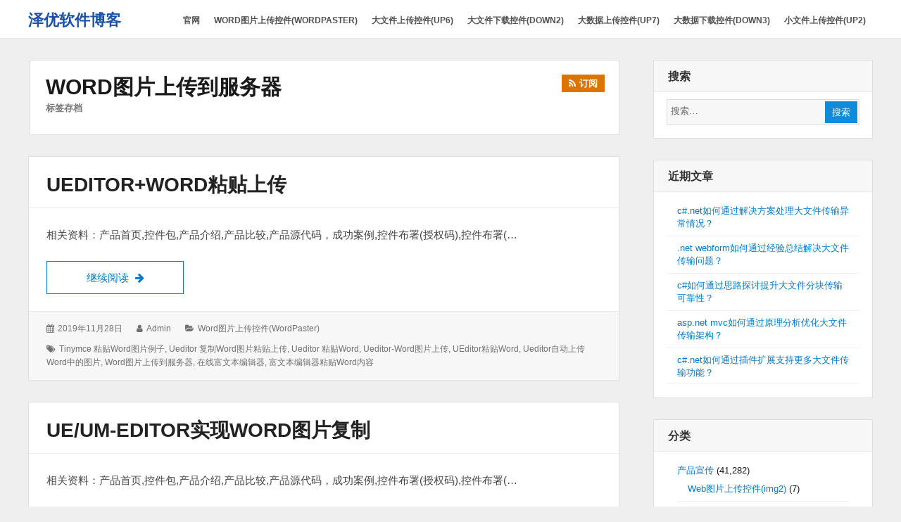

--- FILE ---
content_type: text/html; charset=UTF-8
request_url: http://blog.ncmem.com/wordpress/tag/word%E5%9B%BE%E7%89%87%E4%B8%8A%E4%BC%A0%E5%88%B0%E6%9C%8D%E5%8A%A1%E5%99%A8/
body_size: 12713
content:
<!DOCTYPE html>
<html lang="zh-Hans" class="no-js">

<head>
    <meta charset="UTF-8">
    <meta name="viewport" content="width=device-width, initial-scale=1">
    <link rel="profile" href="http://gmpg.org/xfn/11">
    <link rel="profile" href="http://microformats.org/profile/specs" />
    <link rel="profile" href="http://microformats.org/profile/hatom" />
        <script>(function(html){html.className = html.className.replace(/\bno-js\b/,'js')})(document.documentElement);</script>
<title>word图片上传到服务器 &#8211; 泽优软件博客</title>
<meta name='robots' content='max-image-preview:large' />
	<style>img:is([sizes="auto" i], [sizes^="auto," i]) { contain-intrinsic-size: 3000px 1500px }</style>
	<link rel='dns-prefetch' href='//blog.ncmem.com' />
<link rel="alternate" type="application/rss+xml" title="泽优软件博客 &raquo; Feed" href="http://blog.ncmem.com/wordpress/feed/" />
<link rel="alternate" type="application/rss+xml" title="泽优软件博客 &raquo; 评论 Feed" href="http://blog.ncmem.com/wordpress/comments/feed/" />
<link rel="alternate" type="application/rss+xml" title="泽优软件博客 &raquo; word图片上传到服务器 标签 Feed" href="http://blog.ncmem.com/wordpress/tag/word%e5%9b%be%e7%89%87%e4%b8%8a%e4%bc%a0%e5%88%b0%e6%9c%8d%e5%8a%a1%e5%99%a8/feed/" />
<script type="text/javascript">
/* <![CDATA[ */
window._wpemojiSettings = {"baseUrl":"https:\/\/s.w.org\/images\/core\/emoji\/15.0.3\/72x72\/","ext":".png","svgUrl":"https:\/\/s.w.org\/images\/core\/emoji\/15.0.3\/svg\/","svgExt":".svg","source":{"concatemoji":"http:\/\/blog.ncmem.com\/wordpress\/wp-includes\/js\/wp-emoji-release.min.js?ver=6.7.4"}};
/*! This file is auto-generated */
!function(i,n){var o,s,e;function c(e){try{var t={supportTests:e,timestamp:(new Date).valueOf()};sessionStorage.setItem(o,JSON.stringify(t))}catch(e){}}function p(e,t,n){e.clearRect(0,0,e.canvas.width,e.canvas.height),e.fillText(t,0,0);var t=new Uint32Array(e.getImageData(0,0,e.canvas.width,e.canvas.height).data),r=(e.clearRect(0,0,e.canvas.width,e.canvas.height),e.fillText(n,0,0),new Uint32Array(e.getImageData(0,0,e.canvas.width,e.canvas.height).data));return t.every(function(e,t){return e===r[t]})}function u(e,t,n){switch(t){case"flag":return n(e,"\ud83c\udff3\ufe0f\u200d\u26a7\ufe0f","\ud83c\udff3\ufe0f\u200b\u26a7\ufe0f")?!1:!n(e,"\ud83c\uddfa\ud83c\uddf3","\ud83c\uddfa\u200b\ud83c\uddf3")&&!n(e,"\ud83c\udff4\udb40\udc67\udb40\udc62\udb40\udc65\udb40\udc6e\udb40\udc67\udb40\udc7f","\ud83c\udff4\u200b\udb40\udc67\u200b\udb40\udc62\u200b\udb40\udc65\u200b\udb40\udc6e\u200b\udb40\udc67\u200b\udb40\udc7f");case"emoji":return!n(e,"\ud83d\udc26\u200d\u2b1b","\ud83d\udc26\u200b\u2b1b")}return!1}function f(e,t,n){var r="undefined"!=typeof WorkerGlobalScope&&self instanceof WorkerGlobalScope?new OffscreenCanvas(300,150):i.createElement("canvas"),a=r.getContext("2d",{willReadFrequently:!0}),o=(a.textBaseline="top",a.font="600 32px Arial",{});return e.forEach(function(e){o[e]=t(a,e,n)}),o}function t(e){var t=i.createElement("script");t.src=e,t.defer=!0,i.head.appendChild(t)}"undefined"!=typeof Promise&&(o="wpEmojiSettingsSupports",s=["flag","emoji"],n.supports={everything:!0,everythingExceptFlag:!0},e=new Promise(function(e){i.addEventListener("DOMContentLoaded",e,{once:!0})}),new Promise(function(t){var n=function(){try{var e=JSON.parse(sessionStorage.getItem(o));if("object"==typeof e&&"number"==typeof e.timestamp&&(new Date).valueOf()<e.timestamp+604800&&"object"==typeof e.supportTests)return e.supportTests}catch(e){}return null}();if(!n){if("undefined"!=typeof Worker&&"undefined"!=typeof OffscreenCanvas&&"undefined"!=typeof URL&&URL.createObjectURL&&"undefined"!=typeof Blob)try{var e="postMessage("+f.toString()+"("+[JSON.stringify(s),u.toString(),p.toString()].join(",")+"));",r=new Blob([e],{type:"text/javascript"}),a=new Worker(URL.createObjectURL(r),{name:"wpTestEmojiSupports"});return void(a.onmessage=function(e){c(n=e.data),a.terminate(),t(n)})}catch(e){}c(n=f(s,u,p))}t(n)}).then(function(e){for(var t in e)n.supports[t]=e[t],n.supports.everything=n.supports.everything&&n.supports[t],"flag"!==t&&(n.supports.everythingExceptFlag=n.supports.everythingExceptFlag&&n.supports[t]);n.supports.everythingExceptFlag=n.supports.everythingExceptFlag&&!n.supports.flag,n.DOMReady=!1,n.readyCallback=function(){n.DOMReady=!0}}).then(function(){return e}).then(function(){var e;n.supports.everything||(n.readyCallback(),(e=n.source||{}).concatemoji?t(e.concatemoji):e.wpemoji&&e.twemoji&&(t(e.twemoji),t(e.wpemoji)))}))}((window,document),window._wpemojiSettings);
/* ]]> */
</script>
<style id='wp-emoji-styles-inline-css' type='text/css'>

	img.wp-smiley, img.emoji {
		display: inline !important;
		border: none !important;
		box-shadow: none !important;
		height: 1em !important;
		width: 1em !important;
		margin: 0 0.07em !important;
		vertical-align: -0.1em !important;
		background: none !important;
		padding: 0 !important;
	}
</style>
<link rel='stylesheet' id='wp-block-library-css' href='http://blog.ncmem.com/wordpress/wp-includes/css/dist/block-library/style.min.css?ver=6.7.4' type='text/css' media='all' />
<style id='classic-theme-styles-inline-css' type='text/css'>
/*! This file is auto-generated */
.wp-block-button__link{color:#fff;background-color:#32373c;border-radius:9999px;box-shadow:none;text-decoration:none;padding:calc(.667em + 2px) calc(1.333em + 2px);font-size:1.125em}.wp-block-file__button{background:#32373c;color:#fff;text-decoration:none}
</style>
<style id='global-styles-inline-css' type='text/css'>
:root{--wp--preset--aspect-ratio--square: 1;--wp--preset--aspect-ratio--4-3: 4/3;--wp--preset--aspect-ratio--3-4: 3/4;--wp--preset--aspect-ratio--3-2: 3/2;--wp--preset--aspect-ratio--2-3: 2/3;--wp--preset--aspect-ratio--16-9: 16/9;--wp--preset--aspect-ratio--9-16: 9/16;--wp--preset--color--black: #000000;--wp--preset--color--cyan-bluish-gray: #abb8c3;--wp--preset--color--white: #ffffff;--wp--preset--color--pale-pink: #f78da7;--wp--preset--color--vivid-red: #cf2e2e;--wp--preset--color--luminous-vivid-orange: #ff6900;--wp--preset--color--luminous-vivid-amber: #fcb900;--wp--preset--color--light-green-cyan: #7bdcb5;--wp--preset--color--vivid-green-cyan: #00d084;--wp--preset--color--pale-cyan-blue: #8ed1fc;--wp--preset--color--vivid-cyan-blue: #0693e3;--wp--preset--color--vivid-purple: #9b51e0;--wp--preset--gradient--vivid-cyan-blue-to-vivid-purple: linear-gradient(135deg,rgba(6,147,227,1) 0%,rgb(155,81,224) 100%);--wp--preset--gradient--light-green-cyan-to-vivid-green-cyan: linear-gradient(135deg,rgb(122,220,180) 0%,rgb(0,208,130) 100%);--wp--preset--gradient--luminous-vivid-amber-to-luminous-vivid-orange: linear-gradient(135deg,rgba(252,185,0,1) 0%,rgba(255,105,0,1) 100%);--wp--preset--gradient--luminous-vivid-orange-to-vivid-red: linear-gradient(135deg,rgba(255,105,0,1) 0%,rgb(207,46,46) 100%);--wp--preset--gradient--very-light-gray-to-cyan-bluish-gray: linear-gradient(135deg,rgb(238,238,238) 0%,rgb(169,184,195) 100%);--wp--preset--gradient--cool-to-warm-spectrum: linear-gradient(135deg,rgb(74,234,220) 0%,rgb(151,120,209) 20%,rgb(207,42,186) 40%,rgb(238,44,130) 60%,rgb(251,105,98) 80%,rgb(254,248,76) 100%);--wp--preset--gradient--blush-light-purple: linear-gradient(135deg,rgb(255,206,236) 0%,rgb(152,150,240) 100%);--wp--preset--gradient--blush-bordeaux: linear-gradient(135deg,rgb(254,205,165) 0%,rgb(254,45,45) 50%,rgb(107,0,62) 100%);--wp--preset--gradient--luminous-dusk: linear-gradient(135deg,rgb(255,203,112) 0%,rgb(199,81,192) 50%,rgb(65,88,208) 100%);--wp--preset--gradient--pale-ocean: linear-gradient(135deg,rgb(255,245,203) 0%,rgb(182,227,212) 50%,rgb(51,167,181) 100%);--wp--preset--gradient--electric-grass: linear-gradient(135deg,rgb(202,248,128) 0%,rgb(113,206,126) 100%);--wp--preset--gradient--midnight: linear-gradient(135deg,rgb(2,3,129) 0%,rgb(40,116,252) 100%);--wp--preset--font-size--small: 13px;--wp--preset--font-size--medium: 20px;--wp--preset--font-size--large: 36px;--wp--preset--font-size--x-large: 42px;--wp--preset--spacing--20: 0.44rem;--wp--preset--spacing--30: 0.67rem;--wp--preset--spacing--40: 1rem;--wp--preset--spacing--50: 1.5rem;--wp--preset--spacing--60: 2.25rem;--wp--preset--spacing--70: 3.38rem;--wp--preset--spacing--80: 5.06rem;--wp--preset--shadow--natural: 6px 6px 9px rgba(0, 0, 0, 0.2);--wp--preset--shadow--deep: 12px 12px 50px rgba(0, 0, 0, 0.4);--wp--preset--shadow--sharp: 6px 6px 0px rgba(0, 0, 0, 0.2);--wp--preset--shadow--outlined: 6px 6px 0px -3px rgba(255, 255, 255, 1), 6px 6px rgba(0, 0, 0, 1);--wp--preset--shadow--crisp: 6px 6px 0px rgba(0, 0, 0, 1);}:where(.is-layout-flex){gap: 0.5em;}:where(.is-layout-grid){gap: 0.5em;}body .is-layout-flex{display: flex;}.is-layout-flex{flex-wrap: wrap;align-items: center;}.is-layout-flex > :is(*, div){margin: 0;}body .is-layout-grid{display: grid;}.is-layout-grid > :is(*, div){margin: 0;}:where(.wp-block-columns.is-layout-flex){gap: 2em;}:where(.wp-block-columns.is-layout-grid){gap: 2em;}:where(.wp-block-post-template.is-layout-flex){gap: 1.25em;}:where(.wp-block-post-template.is-layout-grid){gap: 1.25em;}.has-black-color{color: var(--wp--preset--color--black) !important;}.has-cyan-bluish-gray-color{color: var(--wp--preset--color--cyan-bluish-gray) !important;}.has-white-color{color: var(--wp--preset--color--white) !important;}.has-pale-pink-color{color: var(--wp--preset--color--pale-pink) !important;}.has-vivid-red-color{color: var(--wp--preset--color--vivid-red) !important;}.has-luminous-vivid-orange-color{color: var(--wp--preset--color--luminous-vivid-orange) !important;}.has-luminous-vivid-amber-color{color: var(--wp--preset--color--luminous-vivid-amber) !important;}.has-light-green-cyan-color{color: var(--wp--preset--color--light-green-cyan) !important;}.has-vivid-green-cyan-color{color: var(--wp--preset--color--vivid-green-cyan) !important;}.has-pale-cyan-blue-color{color: var(--wp--preset--color--pale-cyan-blue) !important;}.has-vivid-cyan-blue-color{color: var(--wp--preset--color--vivid-cyan-blue) !important;}.has-vivid-purple-color{color: var(--wp--preset--color--vivid-purple) !important;}.has-black-background-color{background-color: var(--wp--preset--color--black) !important;}.has-cyan-bluish-gray-background-color{background-color: var(--wp--preset--color--cyan-bluish-gray) !important;}.has-white-background-color{background-color: var(--wp--preset--color--white) !important;}.has-pale-pink-background-color{background-color: var(--wp--preset--color--pale-pink) !important;}.has-vivid-red-background-color{background-color: var(--wp--preset--color--vivid-red) !important;}.has-luminous-vivid-orange-background-color{background-color: var(--wp--preset--color--luminous-vivid-orange) !important;}.has-luminous-vivid-amber-background-color{background-color: var(--wp--preset--color--luminous-vivid-amber) !important;}.has-light-green-cyan-background-color{background-color: var(--wp--preset--color--light-green-cyan) !important;}.has-vivid-green-cyan-background-color{background-color: var(--wp--preset--color--vivid-green-cyan) !important;}.has-pale-cyan-blue-background-color{background-color: var(--wp--preset--color--pale-cyan-blue) !important;}.has-vivid-cyan-blue-background-color{background-color: var(--wp--preset--color--vivid-cyan-blue) !important;}.has-vivid-purple-background-color{background-color: var(--wp--preset--color--vivid-purple) !important;}.has-black-border-color{border-color: var(--wp--preset--color--black) !important;}.has-cyan-bluish-gray-border-color{border-color: var(--wp--preset--color--cyan-bluish-gray) !important;}.has-white-border-color{border-color: var(--wp--preset--color--white) !important;}.has-pale-pink-border-color{border-color: var(--wp--preset--color--pale-pink) !important;}.has-vivid-red-border-color{border-color: var(--wp--preset--color--vivid-red) !important;}.has-luminous-vivid-orange-border-color{border-color: var(--wp--preset--color--luminous-vivid-orange) !important;}.has-luminous-vivid-amber-border-color{border-color: var(--wp--preset--color--luminous-vivid-amber) !important;}.has-light-green-cyan-border-color{border-color: var(--wp--preset--color--light-green-cyan) !important;}.has-vivid-green-cyan-border-color{border-color: var(--wp--preset--color--vivid-green-cyan) !important;}.has-pale-cyan-blue-border-color{border-color: var(--wp--preset--color--pale-cyan-blue) !important;}.has-vivid-cyan-blue-border-color{border-color: var(--wp--preset--color--vivid-cyan-blue) !important;}.has-vivid-purple-border-color{border-color: var(--wp--preset--color--vivid-purple) !important;}.has-vivid-cyan-blue-to-vivid-purple-gradient-background{background: var(--wp--preset--gradient--vivid-cyan-blue-to-vivid-purple) !important;}.has-light-green-cyan-to-vivid-green-cyan-gradient-background{background: var(--wp--preset--gradient--light-green-cyan-to-vivid-green-cyan) !important;}.has-luminous-vivid-amber-to-luminous-vivid-orange-gradient-background{background: var(--wp--preset--gradient--luminous-vivid-amber-to-luminous-vivid-orange) !important;}.has-luminous-vivid-orange-to-vivid-red-gradient-background{background: var(--wp--preset--gradient--luminous-vivid-orange-to-vivid-red) !important;}.has-very-light-gray-to-cyan-bluish-gray-gradient-background{background: var(--wp--preset--gradient--very-light-gray-to-cyan-bluish-gray) !important;}.has-cool-to-warm-spectrum-gradient-background{background: var(--wp--preset--gradient--cool-to-warm-spectrum) !important;}.has-blush-light-purple-gradient-background{background: var(--wp--preset--gradient--blush-light-purple) !important;}.has-blush-bordeaux-gradient-background{background: var(--wp--preset--gradient--blush-bordeaux) !important;}.has-luminous-dusk-gradient-background{background: var(--wp--preset--gradient--luminous-dusk) !important;}.has-pale-ocean-gradient-background{background: var(--wp--preset--gradient--pale-ocean) !important;}.has-electric-grass-gradient-background{background: var(--wp--preset--gradient--electric-grass) !important;}.has-midnight-gradient-background{background: var(--wp--preset--gradient--midnight) !important;}.has-small-font-size{font-size: var(--wp--preset--font-size--small) !important;}.has-medium-font-size{font-size: var(--wp--preset--font-size--medium) !important;}.has-large-font-size{font-size: var(--wp--preset--font-size--large) !important;}.has-x-large-font-size{font-size: var(--wp--preset--font-size--x-large) !important;}
:where(.wp-block-post-template.is-layout-flex){gap: 1.25em;}:where(.wp-block-post-template.is-layout-grid){gap: 1.25em;}
:where(.wp-block-columns.is-layout-flex){gap: 2em;}:where(.wp-block-columns.is-layout-grid){gap: 2em;}
:root :where(.wp-block-pullquote){font-size: 1.5em;line-height: 1.6;}
</style>
<link rel='stylesheet' id='font-awesome-css' href='http://blog.ncmem.com/wordpress/wp-content/themes/wordstar/assets/css/font-awesome.css' type='text/css' media='all' />
<link rel='stylesheet' id='wordstar-style-css' href='http://blog.ncmem.com/wordpress/wp-content/themes/wordstar/style.css' type='text/css' media='all' />
<link rel='stylesheet' id='wordstar-responsive-css' href='http://blog.ncmem.com/wordpress/wp-content/themes/wordstar/assets/css/responsive.css' type='text/css' media='all' />
<script type="text/javascript" src="http://blog.ncmem.com/wordpress/wp-includes/js/jquery/jquery.min.js?ver=3.7.1" id="jquery-core-js"></script>
<script type="text/javascript" src="http://blog.ncmem.com/wordpress/wp-includes/js/jquery/jquery-migrate.min.js?ver=3.4.1" id="jquery-migrate-js"></script>
<!--[if lt IE 9]>
<script type="text/javascript" src="http://blog.ncmem.com/wordpress/wp-content/themes/wordstar/assets/js/html5.js" id="html5shiv-js"></script>
<![endif]-->
<link rel="https://api.w.org/" href="http://blog.ncmem.com/wordpress/wp-json/" /><link rel="alternate" title="JSON" type="application/json" href="http://blog.ncmem.com/wordpress/wp-json/wp/v2/tags/126" /><link rel="EditURI" type="application/rsd+xml" title="RSD" href="http://blog.ncmem.com/wordpress/xmlrpc.php?rsd" />
<meta name="generator" content="WordPress 6.7.4" />
<!-- Matomo -->
<script>
  var _paq = window._paq = window._paq || [];
  /* tracker methods like "setCustomDimension" should be called before "trackPageView" */
  _paq.push(["setCookieDomain", "*.ncmem.com"]);
  _paq.push(['trackPageView']);
  _paq.push(['enableLinkTracking']);
  (function() {
    var u="//blog.ncmem.com/matomo/";
    _paq.push(['setTrackerUrl', u+'matomo.php']);
    _paq.push(['setSiteId', '1']);
    var d=document, g=d.createElement('script'), s=d.getElementsByTagName('script')[0];
    g.async=true; g.src=u+'matomo.js'; s.parentNode.insertBefore(g,s);
  })();
</script>
<!-- End Matomo Code --><script charset="UTF-8" id="LA_COLLECT" src="//sdk.51.la/js-sdk-pro.min.js"></script>
                <script>LA.init({id: "JOXo6FiY2IZGH7qF",ck: "JOXo6FiY2IZGH7qF"})</script><style type="text/css">.recentcomments a{display:inline !important;padding:0 !important;margin:0 !important;}</style>    <style>
     #masthead .site-branding,#masthead .site-branding a {
color: #1b52a7 !important;
    }

        </style>
</head>

<body id="site-body" class="archive tag tag-word tag-126 multi-column single-author hfeed h-feed feed"     itemscope="" itemtype="http://schema.org/Blog http://schema.org/WebPage">
    <div id="page" class="site">
        <a class="skip-link screen-reader-text" href="#content">
            跳转到内容        </a>
        <header id="masthead" class="site-header" role="banner">
            <div class="site-header-main">
                <div class="wrapper">
                     <div class="site-branding"><p id="site-title" class="site-title p-name" itemprop="name"><a href="http://blog.ncmem.com/wordpress/" rel="home" itemprop="url" class="u-url url">泽优软件博客</a></p><p  id="site-description" class="site-description p-summary e-content says" itemprop="description">荆门泽优软件有限公司官方博客</p></div>                    
                    <div id="site-header-menu" class="site-header-menu">
                        <button id="menu-toggle" class="menu-toggle"><i class="fa fa-bars"></i><span>
                                菜单                            </span></button>
                        <nav id="site-navigation" class="main-navigation" role="navigation" aria-label="主菜单">
                            <ul id="primary-menu" class="primary-menu"><li id="menu-item-12533" class="menu-item menu-item-type-custom menu-item-object-custom menu-item-12533"><a href="http://www.ncmem.com/index.aspx"><span>官网</span></a></li>
<li id="menu-item-12527" class="menu-item menu-item-type-taxonomy menu-item-object-category menu-item-12527"><a href="http://blog.ncmem.com/wordpress/category/%e5%ae%a3%e4%bc%a0/wordpaster/"><span>Word图片上传控件(WordPaster)</span></a></li>
<li id="menu-item-12530" class="menu-item menu-item-type-taxonomy menu-item-object-category menu-item-12530"><a href="http://blog.ncmem.com/wordpress/category/%e5%ae%a3%e4%bc%a0/up6/"><span>大文件上传控件(up6)</span></a></li>
<li id="menu-item-12531" class="menu-item menu-item-type-taxonomy menu-item-object-category menu-item-12531"><a href="http://blog.ncmem.com/wordpress/category/%e5%ae%a3%e4%bc%a0/down2/"><span>大文件下载控件(down2)</span></a></li>
<li id="menu-item-12528" class="menu-item menu-item-type-taxonomy menu-item-object-category menu-item-12528"><a href="http://blog.ncmem.com/wordpress/category/%e5%ae%a3%e4%bc%a0/up7/"><span>大数据上传控件(up7)</span></a></li>
<li id="menu-item-12529" class="menu-item menu-item-type-taxonomy menu-item-object-category menu-item-12529"><a href="http://blog.ncmem.com/wordpress/category/%e5%ae%a3%e4%bc%a0/down3/"><span>大数据下载控件(down3)</span></a></li>
<li id="menu-item-12532" class="menu-item menu-item-type-taxonomy menu-item-object-category menu-item-12532"><a href="http://blog.ncmem.com/wordpress/category/%e5%ae%a3%e4%bc%a0/up2/"><span>小文件上传控件(up2)</span></a></li>
</ul>                            <div class="clear"></div>
                        </nav>
                    </div>
                    <div class="clear"></div>
                </div>
            </div>
            <div class="clear"></div>
        </header>
        <div id="content" class="site-content wrapper"><main id="main" class="site-main content-area archives" role="main">
        <header class="page-header">
        <h1 class="page-title"><strong>word图片上传到服务器</strong><span>标签存档</span><a href="http://blog.ncmem.com/wordpress/tag/word%e5%9b%be%e7%89%87%e4%b8%8a%e4%bc%a0%e5%88%b0%e6%9c%8d%e5%8a%a1%e5%99%a8/feed/" title="订阅" class="subscribe" rel="noopener noreferrer" target="_blank"><i class="fa fa-rss"></i><srong class="">订阅</srong></a>   </h1>    </header>
    <article id="post-1395" class=" post-content post-1395 post type-post status-publish format-standard hentry category-wordpaster tag-tinymce-word tag-ueditor-word tag-ueditorword tag-word tag-159 h-entry h-as-article"     itemprop="blogPost" itemscope="" itemtype="http://schema.org/BlogPosting">
        <header class="entry-header" itemprop="mainEntityOfPage">
        <h2 class="entry-title p-name" itemprop="name headline"><a href="http://blog.ncmem.com/wordpress/2019/11/28/ueditorword%e7%b2%98%e8%b4%b4%e4%b8%8a%e4%bc%a0-4/" rel="bookmark" class="u-url url" itemprop="url">ueditor+word粘贴上传</a></h2>    </header>
        <div class="entry-summary  p-summary" itemprop="description">
        <p>相关资料：产品首页,控件包,产品介绍,产品比较,产品源代码，成功案例,控件布署(授权码),控件布署(&hellip; <a href="http://blog.ncmem.com/wordpress/2019/11/28/ueditorword%e7%b2%98%e8%b4%b4%e4%b8%8a%e4%bc%a0-4/" class="more-link read-more" rel="bookmark">继续阅读 <span class="screen-reader-text">ueditor+word粘贴上传</span><i class="fa fa-arrow-right"></i></a></p>
    </div>
        <div class="entry-meta">
        <ul><li class="posted-on">
				<i class="fa fa-calendar"></i>
				<span class="screen-reader-text">发表于：</span>
				<a href="http://blog.ncmem.com/wordpress/2019/11/28/ueditorword%e7%b2%98%e8%b4%b4%e4%b8%8a%e4%bc%a0-4/" rel="bookmark">
					<time class="entry-date published dt-published" itemprop="datePublished" datetime="2019-11-28T11:13:58+08:00">2019年11月28日</time>
					<time class="entry-date updated dt-updated screen-reader-text" itemprop="dateModified" datetime="2025-12-13T17:16:07+08:00">2025年12月13日</time>
				</a>
			</li><li class="byline author p-author vcard hcard h-card" itemprop="author " itemscope itemtype="http://schema.org/Person">
				<i class="fa fa-user"></i>
				<span class="screen-reader-text">作者：</span>
				<span class="screen-reader-text"><img alt='' src='https://secure.gravatar.com/avatar/afc6d7ebbec186f05879c777babb39f0?s=40&#038;d=mm&#038;r=g' srcset='https://secure.gravatar.com/avatar/afc6d7ebbec186f05879c777babb39f0?s=80&#038;d=mm&#038;r=g 2x' class='avatar avatar-40 photo u-photo' height='40' width='40' itemprop="image" decoding='async'/></span>
				<a class="url u-url" href="http://blog.ncmem.com/wordpress/author/admin/" rel="author" itemprop="url" ><span  class=" fn p-name" itemprop="name">admin</span></a>
			</li><li class="cat-links">
				<i class="fa fa-folder-open"></i>
				<span class="screen-reader-text">分类：</span>
				<a href="http://blog.ncmem.com/wordpress/category/%e5%ae%a3%e4%bc%a0/wordpaster/" rel="category tag">Word图片上传控件(WordPaster)</a>
			</li><li class="tag-links">
				<i class="fa fa-tags"></i>
				<span class="screen-reader-text">标签：</span>
				<a href="http://blog.ncmem.com/wordpress/tag/tinymce-%e7%b2%98%e8%b4%b4word%e5%9b%be%e7%89%87%e4%be%8b%e5%ad%90/" rel="tag">tinymce 粘贴word图片例子</a>, <a href="http://blog.ncmem.com/wordpress/tag/ueditor-%e5%a4%8d%e5%88%b6word%e5%9b%be%e7%89%87%e7%b2%98%e8%b4%b4%e4%b8%8a%e4%bc%a0/" rel="tag">ueditor 复制word图片粘贴上传</a>, <a href="http://blog.ncmem.com/wordpress/tag/ueditor-%e7%b2%98%e8%b4%b4word/" rel="tag">ueditor 粘贴word</a>, <a href="http://blog.ncmem.com/wordpress/tag/ueditor-word%e5%9b%be%e7%89%87%e4%b8%8a%e4%bc%a0/" rel="tag">ueditor-word图片上传</a>, <a href="http://blog.ncmem.com/wordpress/tag/ueditor%e7%b2%98%e8%b4%b4word/" rel="tag">UEditor粘贴word</a>, <a href="http://blog.ncmem.com/wordpress/tag/ueditor%e8%87%aa%e5%8a%a8%e4%b8%8a%e4%bc%a0word%e4%b8%ad%e7%9a%84%e5%9b%be%e7%89%87/" rel="tag">ueditor自动上传word中的图片</a>, <a href="http://blog.ncmem.com/wordpress/tag/word%e5%9b%be%e7%89%87%e4%b8%8a%e4%bc%a0%e5%88%b0%e6%9c%8d%e5%8a%a1%e5%99%a8/" rel="tag">word图片上传到服务器</a>, <a href="http://blog.ncmem.com/wordpress/tag/%e5%9c%a8%e7%ba%bf%e5%af%8c%e6%96%87%e6%9c%ac%e7%bc%96%e8%be%91%e5%99%a8/" rel="tag">在线富文本编辑器</a>, <a href="http://blog.ncmem.com/wordpress/tag/%e5%af%8c%e6%96%87%e6%9c%ac%e7%bc%96%e8%be%91%e5%99%a8%e7%b2%98%e8%b4%b4word%e5%86%85%e5%ae%b9/" rel="tag">富文本编辑器粘贴word内容</a>
			</li><div class="clear"></div></ul>    </div>
</article><article id="post-1020" class=" post-content post-1020 post type-post status-publish format-standard hentry category-wordpaster tag-ckeditorword tag-tinymce-word tag-ue-um-editorword tag-ueditor-flashword tag-ueditor-word tag-ueditorword tag-vue-js-ueditorword tag-word tag-wordueditor tag-ueditorwordcopy- tag--word h-entry h-as-article"     itemprop="blogPost" itemscope="" itemtype="http://schema.org/BlogPosting">
        <header class="entry-header" itemprop="mainEntityOfPage">
        <h2 class="entry-title p-name" itemprop="name headline"><a href="http://blog.ncmem.com/wordpress/2019/09/20/ue-um-editor%e5%ae%9e%e7%8e%b0word%e5%9b%be%e7%89%87%e5%a4%8d%e5%88%b6-2/" rel="bookmark" class="u-url url" itemprop="url">ue/um-editor实现word图片复制</a></h2>    </header>
        <div class="entry-summary  p-summary" itemprop="description">
        <p>相关资料：产品首页,控件包,产品介绍,产品比较,产品源代码，成功案例,控件布署(授权码),控件布署(&hellip; <a href="http://blog.ncmem.com/wordpress/2019/09/20/ue-um-editor%e5%ae%9e%e7%8e%b0word%e5%9b%be%e7%89%87%e5%a4%8d%e5%88%b6-2/" class="more-link read-more" rel="bookmark">继续阅读 <span class="screen-reader-text">ue/um-editor实现word图片复制</span><i class="fa fa-arrow-right"></i></a></p>
    </div>
        <div class="entry-meta">
        <ul><li class="posted-on">
				<i class="fa fa-calendar"></i>
				<span class="screen-reader-text">发表于：</span>
				<a href="http://blog.ncmem.com/wordpress/2019/09/20/ue-um-editor%e5%ae%9e%e7%8e%b0word%e5%9b%be%e7%89%87%e5%a4%8d%e5%88%b6-2/" rel="bookmark">
					<time class="entry-date published dt-published" itemprop="datePublished" datetime="2019-09-20T10:48:38+08:00">2019年9月20日</time>
					<time class="entry-date updated dt-updated screen-reader-text" itemprop="dateModified" datetime="2025-04-01T18:45:38+08:00">2025年4月1日</time>
				</a>
			</li><li class="byline author p-author vcard hcard h-card" itemprop="author " itemscope itemtype="http://schema.org/Person">
				<i class="fa fa-user"></i>
				<span class="screen-reader-text">作者：</span>
				<span class="screen-reader-text"><img alt='' src='https://secure.gravatar.com/avatar/afc6d7ebbec186f05879c777babb39f0?s=40&#038;d=mm&#038;r=g' srcset='https://secure.gravatar.com/avatar/afc6d7ebbec186f05879c777babb39f0?s=80&#038;d=mm&#038;r=g 2x' class='avatar avatar-40 photo u-photo' height='40' width='40' itemprop="image" decoding='async'/></span>
				<a class="url u-url" href="http://blog.ncmem.com/wordpress/author/admin/" rel="author" itemprop="url" ><span  class=" fn p-name" itemprop="name">admin</span></a>
			</li><li class="cat-links">
				<i class="fa fa-folder-open"></i>
				<span class="screen-reader-text">分类：</span>
				<a href="http://blog.ncmem.com/wordpress/category/%e5%ae%a3%e4%bc%a0/wordpaster/" rel="category tag">Word图片上传控件(WordPaster)</a>
			</li><li class="tag-links">
				<i class="fa fa-tags"></i>
				<span class="screen-reader-text">标签：</span>
				<a href="http://blog.ncmem.com/wordpress/tag/ckeditor%e5%a4%8d%e5%88%b6%e7%b2%98%e8%b4%b4word/" rel="tag">ckeditor复制粘贴word</a>, <a href="http://blog.ncmem.com/wordpress/tag/ckeditor%e7%b2%98%e8%b4%b4word/" rel="tag">ckeditor粘贴word</a>, <a href="http://blog.ncmem.com/wordpress/tag/ckeditor%e7%b2%98%e8%b4%b4word%e6%96%87%e6%a1%a3%e5%9b%be%e7%89%87%e7%9a%84%e6%80%9d%e8%b7%af/" rel="tag">ckeditor粘贴word文档图片的思路</a>, <a href="http://blog.ncmem.com/wordpress/tag/tinymce-%e7%b2%98%e8%b4%b4word%e5%9b%be%e7%89%87%e4%be%8b%e5%ad%90/" rel="tag">tinymce 粘贴word图片例子</a>, <a href="http://blog.ncmem.com/wordpress/tag/ue-um-editor%e5%ae%9e%e7%8e%b0word%e5%9b%be%e7%89%87%e5%a4%8d%e5%88%b6/" rel="tag">ue/um-editor实现word图片复制</a>, <a href="http://blog.ncmem.com/wordpress/tag/ueditor-flash%e7%b2%98%e8%b4%b4word/" rel="tag">ueditor flash粘贴word</a>, <a href="http://blog.ncmem.com/wordpress/tag/ueditor-word%e5%9b%be%e7%89%87%e8%bd%ac%e5%ad%98%e4%ba%a4%e4%ba%92/" rel="tag">Ueditor Word图片转存交互</a>, <a href="http://blog.ncmem.com/wordpress/tag/ueditor-%e4%bb%8eword%e4%b8%ad%e5%a4%8d%e5%88%b6%e5%86%85%e5%ae%b9%e5%b8%a6%e5%a4%9a%e5%bc%a0%e5%9b%be%e7%89%87/" rel="tag">Ueditor 从word中复制内容带多张图片</a>, <a href="http://blog.ncmem.com/wordpress/tag/ueditor-word%e5%9b%be%e7%89%87%e4%b8%8a%e4%bc%a0/" rel="tag">ueditor-word图片上传</a>, <a href="http://blog.ncmem.com/wordpress/tag/ueditor%e6%89%b9%e9%87%8f%e4%b8%8a%e4%bc%a0word%e5%9b%be%e7%89%87/" rel="tag">ueditor批量上传word图片</a>, <a href="http://blog.ncmem.com/wordpress/tag/ueditor%e7%b2%98%e8%b4%b4word%e4%b8%ad%e5%9b%be%e7%89%87/" rel="tag">ueditor粘贴word中图片</a>, <a href="http://blog.ncmem.com/wordpress/tag/ueditor%e8%87%aa%e5%8a%a8%e4%b8%8a%e4%bc%a0word%e4%b8%ad%e7%9a%84%e5%9b%be%e7%89%87/" rel="tag">ueditor自动上传word中的图片</a>, <a href="http://blog.ncmem.com/wordpress/tag/vue-js-ueditor%e4%bb%8eword%e5%a4%8d%e5%88%b6%e5%86%85%e5%ae%b9/" rel="tag">vue.js-ueditor从Word复制内容</a>, <a href="http://blog.ncmem.com/wordpress/tag/word%e5%86%85%e5%ae%b9%e5%b8%a6%e6%a0%b7%e5%bc%8f%e7%b2%98%e8%b4%b4%e5%88%b0%e5%af%8c%e6%96%87%e6%9c%ac%e7%bc%96%e8%be%91%e5%99%a8/" rel="tag">word内容带样式粘贴到富文本编辑器</a>, <a href="http://blog.ncmem.com/wordpress/tag/word%e5%9b%be%e6%96%87%e6%b7%b7%e6%8e%92%e5%a4%8d%e5%88%b6%e5%88%b0ueditor%e5%9b%be%e7%89%87%e4%b8%8d%e6%98%be%e7%a4%ba/" rel="tag">word图文混排复制到UEditor图片不显示</a>, <a href="http://blog.ncmem.com/wordpress/tag/word%e5%9b%be%e7%89%87%e4%b8%8a%e4%bc%a0%e5%88%b0%e6%9c%8d%e5%8a%a1%e5%99%a8/" rel="tag">word图片上传到服务器</a>, <a href="http://blog.ncmem.com/wordpress/tag/%e5%9c%a8%e7%99%be%e5%ba%a6ueditor%e4%b8%8a%e7%b2%98%e8%b4%b4%e4%bb%8eword%e4%b8%adcopy%e7%9a%84%e5%9b%be%e7%89%87%e5%92%8c%e6%96%87%e5%ad%97-%e5%9b%be%e7%89%87%e6%97%a0%e6%b3%95%e6%98%be%e7%a4%ba/" rel="tag">在百度ueditor上粘贴从word中copy的图片和文字 图片无法显示的问题</a>, <a href="http://blog.ncmem.com/wordpress/tag/%e5%af%8c%e6%96%87%e6%9c%ac%e7%bc%96%e8%be%91%e5%99%a8-%e5%8f%af%e7%b2%98%e8%b4%b4word%e5%86%85%e5%ae%b9/" rel="tag">富文本编辑器 可粘贴word内容</a>, <a href="http://blog.ncmem.com/wordpress/tag/%e5%af%8c%e6%96%87%e6%9c%ac%e7%bc%96%e8%be%91%e5%99%a8word/" rel="tag">富文本编辑器word</a>, <a href="http://blog.ncmem.com/wordpress/tag/%e5%af%8c%e6%96%87%e6%9c%ac%e7%bc%96%e8%be%91%e5%99%a8%e7%b2%98%e8%b4%b4word%e5%86%85%e5%ae%b9/" rel="tag">富文本编辑器粘贴word内容</a>
			</li><div class="clear"></div></ul>    </div>
</article><article id="post-645" class=" post-content post-645 post type-post status-publish format-standard hentry category-wordpaster tag-ckeditorword tag-tinymceword tag-ue-um-editorword tag-ueditor-word tag-ueditorflashword tag-ueditorword tag-word tag-wordueditor tag-ueditorwordcopy- h-entry h-as-article"     itemprop="blogPost" itemscope="" itemtype="http://schema.org/BlogPosting">
        <header class="entry-header" itemprop="mainEntityOfPage">
        <h2 class="entry-title p-name" itemprop="name headline"><a href="http://blog.ncmem.com/wordpress/2019/08/12/%e5%af%8c%e6%96%87%e6%9c%ac%e7%bc%96%e8%be%91%e5%99%a8%e5%8f%af%e7%b2%98%e8%b4%b4word%e5%86%85%e5%ae%b9-2/" rel="bookmark" class="u-url url" itemprop="url">富文本编辑器+可粘贴word内容</a></h2>    </header>
        <div class="entry-summary  p-summary" itemprop="description">
        <p>相关资料：产品首页,控件包,产品介绍,产品比较,产品源代码，成功案例,控件布署(授权码),控件布署(&hellip; <a href="http://blog.ncmem.com/wordpress/2019/08/12/%e5%af%8c%e6%96%87%e6%9c%ac%e7%bc%96%e8%be%91%e5%99%a8%e5%8f%af%e7%b2%98%e8%b4%b4word%e5%86%85%e5%ae%b9-2/" class="more-link read-more" rel="bookmark">继续阅读 <span class="screen-reader-text">富文本编辑器+可粘贴word内容</span><i class="fa fa-arrow-right"></i></a></p>
    </div>
        <div class="entry-meta">
        <ul><li class="posted-on">
				<i class="fa fa-calendar"></i>
				<span class="screen-reader-text">发表于：</span>
				<a href="http://blog.ncmem.com/wordpress/2019/08/12/%e5%af%8c%e6%96%87%e6%9c%ac%e7%bc%96%e8%be%91%e5%99%a8%e5%8f%af%e7%b2%98%e8%b4%b4word%e5%86%85%e5%ae%b9-2/" rel="bookmark">
					<time class="entry-date published dt-published" itemprop="datePublished" datetime="2019-08-12T12:12:46+08:00">2019年8月12日</time>
					<time class="entry-date updated dt-updated screen-reader-text" itemprop="dateModified" datetime="2025-03-23T11:21:29+08:00">2025年3月23日</time>
				</a>
			</li><li class="byline author p-author vcard hcard h-card" itemprop="author " itemscope itemtype="http://schema.org/Person">
				<i class="fa fa-user"></i>
				<span class="screen-reader-text">作者：</span>
				<span class="screen-reader-text"><img alt='' src='https://secure.gravatar.com/avatar/afc6d7ebbec186f05879c777babb39f0?s=40&#038;d=mm&#038;r=g' srcset='https://secure.gravatar.com/avatar/afc6d7ebbec186f05879c777babb39f0?s=80&#038;d=mm&#038;r=g 2x' class='avatar avatar-40 photo u-photo' height='40' width='40' itemprop="image" decoding='async'/></span>
				<a class="url u-url" href="http://blog.ncmem.com/wordpress/author/admin/" rel="author" itemprop="url" ><span  class=" fn p-name" itemprop="name">admin</span></a>
			</li><li class="cat-links">
				<i class="fa fa-folder-open"></i>
				<span class="screen-reader-text">分类：</span>
				<a href="http://blog.ncmem.com/wordpress/category/%e5%ae%a3%e4%bc%a0/wordpaster/" rel="category tag">Word图片上传控件(WordPaster)</a>
			</li><li class="tag-links">
				<i class="fa fa-tags"></i>
				<span class="screen-reader-text">标签：</span>
				<a href="http://blog.ncmem.com/wordpress/tag/ckeditor%e5%a4%8d%e5%88%b6%e7%b2%98%e8%b4%b4word/" rel="tag">ckeditor复制粘贴word</a>, <a href="http://blog.ncmem.com/wordpress/tag/ckeditor%e7%b2%98%e8%b4%b4word/" rel="tag">ckeditor粘贴word</a>, <a href="http://blog.ncmem.com/wordpress/tag/ckeditor%e7%b2%98%e8%b4%b4word%e6%96%87%e6%a1%a3%e5%9b%be%e7%89%87%e7%9a%84%e6%80%9d%e8%b7%af/" rel="tag">ckeditor粘贴word文档图片的思路</a>, <a href="http://blog.ncmem.com/wordpress/tag/tinymce%e7%b2%98%e8%b4%b4word%e5%9b%be%e7%89%87%e4%be%8b%e5%ad%90/" rel="tag">tinymce+粘贴word图片例子</a>, <a href="http://blog.ncmem.com/wordpress/tag/ue-um-editor%e5%ae%9e%e7%8e%b0word%e5%9b%be%e7%89%87%e5%a4%8d%e5%88%b6/" rel="tag">ue/um-editor实现word图片复制</a>, <a href="http://blog.ncmem.com/wordpress/tag/ueditor-word%e5%9b%be%e7%89%87%e8%bd%ac%e5%ad%98%e4%ba%a4%e4%ba%92/" rel="tag">Ueditor Word图片转存交互</a>, <a href="http://blog.ncmem.com/wordpress/tag/ueditor-%e4%bb%8eword%e4%b8%ad%e5%a4%8d%e5%88%b6%e5%86%85%e5%ae%b9%e5%b8%a6%e5%a4%9a%e5%bc%a0%e5%9b%be%e7%89%87/" rel="tag">Ueditor 从word中复制内容带多张图片</a>, <a href="http://blog.ncmem.com/wordpress/tag/ueditor-word%e5%9b%be%e7%89%87%e4%b8%8a%e4%bc%a0/" rel="tag">ueditor-word图片上传</a>, <a href="http://blog.ncmem.com/wordpress/tag/ueditorflash%e7%b2%98%e8%b4%b4word/" rel="tag">ueditor+flash粘贴word</a>, <a href="http://blog.ncmem.com/wordpress/tag/ueditor%e5%a4%8d%e5%88%b6word%e5%9b%be%e7%89%87%e7%b2%98%e8%b4%b4%e4%b8%8a%e4%bc%a0/" rel="tag">ueditor+复制word图片粘贴上传</a>, <a href="http://blog.ncmem.com/wordpress/tag/ueditor%e6%89%b9%e9%87%8f%e4%b8%8a%e4%bc%a0word%e5%9b%be%e7%89%87/" rel="tag">ueditor批量上传word图片</a>, <a href="http://blog.ncmem.com/wordpress/tag/ueditor%e7%b2%98%e8%b4%b4word/" rel="tag">UEditor粘贴word</a>, <a href="http://blog.ncmem.com/wordpress/tag/ueditor%e7%b2%98%e8%b4%b4word%e4%b8%ad%e5%9b%be%e7%89%87/" rel="tag">ueditor粘贴word中图片</a>, <a href="http://blog.ncmem.com/wordpress/tag/ueditor%e8%87%aa%e5%8a%a8%e4%b8%8a%e4%bc%a0word%e4%b8%ad%e7%9a%84%e5%9b%be%e7%89%87/" rel="tag">ueditor自动上传word中的图片</a>, <a href="http://blog.ncmem.com/wordpress/tag/word%e5%86%85%e5%ae%b9%e5%b8%a6%e6%a0%b7%e5%bc%8f%e7%b2%98%e8%b4%b4%e5%88%b0%e5%af%8c%e6%96%87%e6%9c%ac%e7%bc%96%e8%be%91%e5%99%a8/" rel="tag">word内容带样式粘贴到富文本编辑器</a>, <a href="http://blog.ncmem.com/wordpress/tag/word%e5%9b%be%e6%96%87%e6%b7%b7%e6%8e%92%e5%a4%8d%e5%88%b6%e5%88%b0ueditor%e5%9b%be%e7%89%87%e4%b8%8d%e6%98%be%e7%a4%ba/" rel="tag">word图文混排复制到UEditor图片不显示</a>, <a href="http://blog.ncmem.com/wordpress/tag/word%e5%9b%be%e7%89%87%e4%b8%8a%e4%bc%a0%e5%88%b0%e6%9c%8d%e5%8a%a1%e5%99%a8/" rel="tag">word图片上传到服务器</a>, <a href="http://blog.ncmem.com/wordpress/tag/%e5%9c%a8%e7%99%be%e5%ba%a6ueditor%e4%b8%8a%e7%b2%98%e8%b4%b4%e4%bb%8eword%e4%b8%adcopy%e7%9a%84%e5%9b%be%e7%89%87%e5%92%8c%e6%96%87%e5%ad%97-%e5%9b%be%e7%89%87%e6%97%a0%e6%b3%95%e6%98%be%e7%a4%ba/" rel="tag">在百度ueditor上粘贴从word中copy的图片和文字 图片无法显示的问题</a>, <a href="http://blog.ncmem.com/wordpress/tag/%e5%af%8c%e6%96%87%e6%9c%ac%e7%bc%96%e8%be%91%e5%99%a8%e5%8f%af%e7%b2%98%e8%b4%b4word%e5%86%85%e5%ae%b9/" rel="tag">富文本编辑器+可粘贴word内容</a>, <a href="http://blog.ncmem.com/wordpress/tag/%e5%af%8c%e6%96%87%e6%9c%ac%e7%bc%96%e8%be%91%e5%99%a8%e7%b2%98%e8%b4%b4word%e5%86%85%e5%ae%b9/" rel="tag">富文本编辑器粘贴word内容</a>
			</li><div class="clear"></div></ul>    </div>
</article><article id="post-643" class=" post-content post-643 post type-post status-publish format-standard hentry category-wordpaster tag-ckeditorword tag-tinymceword tag-ue-um-editorword tag-ueditor-word tag-ueditorflashword tag-ueditorword tag-word tag-wordueditor tag-ueditorwordcopy- h-entry h-as-article"     itemprop="blogPost" itemscope="" itemtype="http://schema.org/BlogPosting">
        <header class="entry-header" itemprop="mainEntityOfPage">
        <h2 class="entry-title p-name" itemprop="name headline"><a href="http://blog.ncmem.com/wordpress/2019/08/12/ckeditor%e5%a4%8d%e5%88%b6%e7%b2%98%e8%b4%b4word-2/" rel="bookmark" class="u-url url" itemprop="url">ckeditor复制粘贴word</a></h2>    </header>
        <div class="entry-summary  p-summary" itemprop="description">
        <p>相关资料：产品首页,控件包,产品介绍,产品比较,产品源代码，成功案例,控件布署(授权码),控件布署(&hellip; <a href="http://blog.ncmem.com/wordpress/2019/08/12/ckeditor%e5%a4%8d%e5%88%b6%e7%b2%98%e8%b4%b4word-2/" class="more-link read-more" rel="bookmark">继续阅读 <span class="screen-reader-text">ckeditor复制粘贴word</span><i class="fa fa-arrow-right"></i></a></p>
    </div>
        <div class="entry-meta">
        <ul><li class="posted-on">
				<i class="fa fa-calendar"></i>
				<span class="screen-reader-text">发表于：</span>
				<a href="http://blog.ncmem.com/wordpress/2019/08/12/ckeditor%e5%a4%8d%e5%88%b6%e7%b2%98%e8%b4%b4word-2/" rel="bookmark">
					<time class="entry-date published dt-published" itemprop="datePublished" datetime="2019-08-12T12:12:10+08:00">2019年8月12日</time>
					<time class="entry-date updated dt-updated screen-reader-text" itemprop="dateModified" datetime="2024-12-19T14:37:36+08:00">2024年12月19日</time>
				</a>
			</li><li class="byline author p-author vcard hcard h-card" itemprop="author " itemscope itemtype="http://schema.org/Person">
				<i class="fa fa-user"></i>
				<span class="screen-reader-text">作者：</span>
				<span class="screen-reader-text"><img alt='' src='https://secure.gravatar.com/avatar/afc6d7ebbec186f05879c777babb39f0?s=40&#038;d=mm&#038;r=g' srcset='https://secure.gravatar.com/avatar/afc6d7ebbec186f05879c777babb39f0?s=80&#038;d=mm&#038;r=g 2x' class='avatar avatar-40 photo u-photo' height='40' width='40' itemprop="image" loading='lazy' decoding='async'/></span>
				<a class="url u-url" href="http://blog.ncmem.com/wordpress/author/admin/" rel="author" itemprop="url" ><span  class=" fn p-name" itemprop="name">admin</span></a>
			</li><li class="cat-links">
				<i class="fa fa-folder-open"></i>
				<span class="screen-reader-text">分类：</span>
				<a href="http://blog.ncmem.com/wordpress/category/%e5%ae%a3%e4%bc%a0/wordpaster/" rel="category tag">Word图片上传控件(WordPaster)</a>
			</li><li class="tag-links">
				<i class="fa fa-tags"></i>
				<span class="screen-reader-text">标签：</span>
				<a href="http://blog.ncmem.com/wordpress/tag/ckeditor%e5%a4%8d%e5%88%b6%e7%b2%98%e8%b4%b4word/" rel="tag">ckeditor复制粘贴word</a>, <a href="http://blog.ncmem.com/wordpress/tag/ckeditor%e7%b2%98%e8%b4%b4word/" rel="tag">ckeditor粘贴word</a>, <a href="http://blog.ncmem.com/wordpress/tag/ckeditor%e7%b2%98%e8%b4%b4word%e6%96%87%e6%a1%a3%e5%9b%be%e7%89%87%e7%9a%84%e6%80%9d%e8%b7%af/" rel="tag">ckeditor粘贴word文档图片的思路</a>, <a href="http://blog.ncmem.com/wordpress/tag/tinymce%e7%b2%98%e8%b4%b4word%e5%9b%be%e7%89%87%e4%be%8b%e5%ad%90/" rel="tag">tinymce+粘贴word图片例子</a>, <a href="http://blog.ncmem.com/wordpress/tag/ue-um-editor%e5%ae%9e%e7%8e%b0word%e5%9b%be%e7%89%87%e5%a4%8d%e5%88%b6/" rel="tag">ue/um-editor实现word图片复制</a>, <a href="http://blog.ncmem.com/wordpress/tag/ueditor-word%e5%9b%be%e7%89%87%e8%bd%ac%e5%ad%98%e4%ba%a4%e4%ba%92/" rel="tag">Ueditor Word图片转存交互</a>, <a href="http://blog.ncmem.com/wordpress/tag/ueditor-%e4%bb%8eword%e4%b8%ad%e5%a4%8d%e5%88%b6%e5%86%85%e5%ae%b9%e5%b8%a6%e5%a4%9a%e5%bc%a0%e5%9b%be%e7%89%87/" rel="tag">Ueditor 从word中复制内容带多张图片</a>, <a href="http://blog.ncmem.com/wordpress/tag/ueditor-word%e5%9b%be%e7%89%87%e4%b8%8a%e4%bc%a0/" rel="tag">ueditor-word图片上传</a>, <a href="http://blog.ncmem.com/wordpress/tag/ueditorflash%e7%b2%98%e8%b4%b4word/" rel="tag">ueditor+flash粘贴word</a>, <a href="http://blog.ncmem.com/wordpress/tag/ueditor%e5%a4%8d%e5%88%b6word%e5%9b%be%e7%89%87%e7%b2%98%e8%b4%b4%e4%b8%8a%e4%bc%a0/" rel="tag">ueditor+复制word图片粘贴上传</a>, <a href="http://blog.ncmem.com/wordpress/tag/ueditor%e6%89%b9%e9%87%8f%e4%b8%8a%e4%bc%a0word%e5%9b%be%e7%89%87/" rel="tag">ueditor批量上传word图片</a>, <a href="http://blog.ncmem.com/wordpress/tag/ueditor%e7%b2%98%e8%b4%b4word/" rel="tag">UEditor粘贴word</a>, <a href="http://blog.ncmem.com/wordpress/tag/ueditor%e7%b2%98%e8%b4%b4word%e4%b8%ad%e5%9b%be%e7%89%87/" rel="tag">ueditor粘贴word中图片</a>, <a href="http://blog.ncmem.com/wordpress/tag/ueditor%e8%87%aa%e5%8a%a8%e4%b8%8a%e4%bc%a0word%e4%b8%ad%e7%9a%84%e5%9b%be%e7%89%87/" rel="tag">ueditor自动上传word中的图片</a>, <a href="http://blog.ncmem.com/wordpress/tag/word%e5%86%85%e5%ae%b9%e5%b8%a6%e6%a0%b7%e5%bc%8f%e7%b2%98%e8%b4%b4%e5%88%b0%e5%af%8c%e6%96%87%e6%9c%ac%e7%bc%96%e8%be%91%e5%99%a8/" rel="tag">word内容带样式粘贴到富文本编辑器</a>, <a href="http://blog.ncmem.com/wordpress/tag/word%e5%9b%be%e6%96%87%e6%b7%b7%e6%8e%92%e5%a4%8d%e5%88%b6%e5%88%b0ueditor%e5%9b%be%e7%89%87%e4%b8%8d%e6%98%be%e7%a4%ba/" rel="tag">word图文混排复制到UEditor图片不显示</a>, <a href="http://blog.ncmem.com/wordpress/tag/word%e5%9b%be%e7%89%87%e4%b8%8a%e4%bc%a0%e5%88%b0%e6%9c%8d%e5%8a%a1%e5%99%a8/" rel="tag">word图片上传到服务器</a>, <a href="http://blog.ncmem.com/wordpress/tag/%e5%9c%a8%e7%99%be%e5%ba%a6ueditor%e4%b8%8a%e7%b2%98%e8%b4%b4%e4%bb%8eword%e4%b8%adcopy%e7%9a%84%e5%9b%be%e7%89%87%e5%92%8c%e6%96%87%e5%ad%97-%e5%9b%be%e7%89%87%e6%97%a0%e6%b3%95%e6%98%be%e7%a4%ba/" rel="tag">在百度ueditor上粘贴从word中copy的图片和文字 图片无法显示的问题</a>, <a href="http://blog.ncmem.com/wordpress/tag/%e5%af%8c%e6%96%87%e6%9c%ac%e7%bc%96%e8%be%91%e5%99%a8%e5%8f%af%e7%b2%98%e8%b4%b4word%e5%86%85%e5%ae%b9/" rel="tag">富文本编辑器+可粘贴word内容</a>, <a href="http://blog.ncmem.com/wordpress/tag/%e5%af%8c%e6%96%87%e6%9c%ac%e7%bc%96%e8%be%91%e5%99%a8%e7%b2%98%e8%b4%b4word%e5%86%85%e5%ae%b9/" rel="tag">富文本编辑器粘贴word内容</a>
			</li><div class="clear"></div></ul>    </div>
</article><article id="post-641" class=" post-content post-641 post type-post status-publish format-standard hentry category-wordpaster tag-ckeditorword tag-tinymceword tag-ue-um-editorword tag-ueditor-word tag-ueditorflashword tag-ueditorword tag-word tag-wordueditor tag-ueditorwordcopy- h-entry h-as-article"     itemprop="blogPost" itemscope="" itemtype="http://schema.org/BlogPosting">
        <header class="entry-header" itemprop="mainEntityOfPage">
        <h2 class="entry-title p-name" itemprop="name headline"><a href="http://blog.ncmem.com/wordpress/2019/08/12/ckeditor%e7%b2%98%e8%b4%b4word%e6%96%87%e6%a1%a3%e5%9b%be%e7%89%87%e7%9a%84%e6%80%9d%e8%b7%af/" rel="bookmark" class="u-url url" itemprop="url">ckeditor粘贴word文档图片的思路</a></h2>    </header>
        <div class="entry-summary  p-summary" itemprop="description">
        <p>相关资料：产品首页,控件包,产品介绍,产品比较,产品源代码，成功案例,控件布署(授权码),控件布署(&hellip; <a href="http://blog.ncmem.com/wordpress/2019/08/12/ckeditor%e7%b2%98%e8%b4%b4word%e6%96%87%e6%a1%a3%e5%9b%be%e7%89%87%e7%9a%84%e6%80%9d%e8%b7%af/" class="more-link read-more" rel="bookmark">继续阅读 <span class="screen-reader-text">ckeditor粘贴word文档图片的思路</span><i class="fa fa-arrow-right"></i></a></p>
    </div>
        <div class="entry-meta">
        <ul><li class="posted-on">
				<i class="fa fa-calendar"></i>
				<span class="screen-reader-text">发表于：</span>
				<a href="http://blog.ncmem.com/wordpress/2019/08/12/ckeditor%e7%b2%98%e8%b4%b4word%e6%96%87%e6%a1%a3%e5%9b%be%e7%89%87%e7%9a%84%e6%80%9d%e8%b7%af/" rel="bookmark">
					<time class="entry-date published dt-published" itemprop="datePublished" datetime="2019-08-12T12:11:00+08:00">2019年8月12日</time>
					<time class="entry-date updated dt-updated screen-reader-text" itemprop="dateModified" datetime="2025-04-02T14:52:46+08:00">2025年4月2日</time>
				</a>
			</li><li class="byline author p-author vcard hcard h-card" itemprop="author " itemscope itemtype="http://schema.org/Person">
				<i class="fa fa-user"></i>
				<span class="screen-reader-text">作者：</span>
				<span class="screen-reader-text"><img alt='' src='https://secure.gravatar.com/avatar/afc6d7ebbec186f05879c777babb39f0?s=40&#038;d=mm&#038;r=g' srcset='https://secure.gravatar.com/avatar/afc6d7ebbec186f05879c777babb39f0?s=80&#038;d=mm&#038;r=g 2x' class='avatar avatar-40 photo u-photo' height='40' width='40' itemprop="image" loading='lazy' decoding='async'/></span>
				<a class="url u-url" href="http://blog.ncmem.com/wordpress/author/admin/" rel="author" itemprop="url" ><span  class=" fn p-name" itemprop="name">admin</span></a>
			</li><li class="cat-links">
				<i class="fa fa-folder-open"></i>
				<span class="screen-reader-text">分类：</span>
				<a href="http://blog.ncmem.com/wordpress/category/%e5%ae%a3%e4%bc%a0/wordpaster/" rel="category tag">Word图片上传控件(WordPaster)</a>
			</li><li class="tag-links">
				<i class="fa fa-tags"></i>
				<span class="screen-reader-text">标签：</span>
				<a href="http://blog.ncmem.com/wordpress/tag/ckeditor%e5%a4%8d%e5%88%b6%e7%b2%98%e8%b4%b4word/" rel="tag">ckeditor复制粘贴word</a>, <a href="http://blog.ncmem.com/wordpress/tag/ckeditor%e7%b2%98%e8%b4%b4word/" rel="tag">ckeditor粘贴word</a>, <a href="http://blog.ncmem.com/wordpress/tag/ckeditor%e7%b2%98%e8%b4%b4word%e6%96%87%e6%a1%a3%e5%9b%be%e7%89%87%e7%9a%84%e6%80%9d%e8%b7%af/" rel="tag">ckeditor粘贴word文档图片的思路</a>, <a href="http://blog.ncmem.com/wordpress/tag/tinymce%e7%b2%98%e8%b4%b4word%e5%9b%be%e7%89%87%e4%be%8b%e5%ad%90/" rel="tag">tinymce+粘贴word图片例子</a>, <a href="http://blog.ncmem.com/wordpress/tag/ue-um-editor%e5%ae%9e%e7%8e%b0word%e5%9b%be%e7%89%87%e5%a4%8d%e5%88%b6/" rel="tag">ue/um-editor实现word图片复制</a>, <a href="http://blog.ncmem.com/wordpress/tag/ueditor-word%e5%9b%be%e7%89%87%e8%bd%ac%e5%ad%98%e4%ba%a4%e4%ba%92/" rel="tag">Ueditor Word图片转存交互</a>, <a href="http://blog.ncmem.com/wordpress/tag/ueditor-%e4%bb%8eword%e4%b8%ad%e5%a4%8d%e5%88%b6%e5%86%85%e5%ae%b9%e5%b8%a6%e5%a4%9a%e5%bc%a0%e5%9b%be%e7%89%87/" rel="tag">Ueditor 从word中复制内容带多张图片</a>, <a href="http://blog.ncmem.com/wordpress/tag/ueditor-word%e5%9b%be%e7%89%87%e4%b8%8a%e4%bc%a0/" rel="tag">ueditor-word图片上传</a>, <a href="http://blog.ncmem.com/wordpress/tag/ueditorflash%e7%b2%98%e8%b4%b4word/" rel="tag">ueditor+flash粘贴word</a>, <a href="http://blog.ncmem.com/wordpress/tag/ueditor%e5%a4%8d%e5%88%b6word%e5%9b%be%e7%89%87%e7%b2%98%e8%b4%b4%e4%b8%8a%e4%bc%a0/" rel="tag">ueditor+复制word图片粘贴上传</a>, <a href="http://blog.ncmem.com/wordpress/tag/ueditor%e6%89%b9%e9%87%8f%e4%b8%8a%e4%bc%a0word%e5%9b%be%e7%89%87/" rel="tag">ueditor批量上传word图片</a>, <a href="http://blog.ncmem.com/wordpress/tag/ueditor%e7%b2%98%e8%b4%b4word/" rel="tag">UEditor粘贴word</a>, <a href="http://blog.ncmem.com/wordpress/tag/ueditor%e7%b2%98%e8%b4%b4word%e4%b8%ad%e5%9b%be%e7%89%87/" rel="tag">ueditor粘贴word中图片</a>, <a href="http://blog.ncmem.com/wordpress/tag/ueditor%e8%87%aa%e5%8a%a8%e4%b8%8a%e4%bc%a0word%e4%b8%ad%e7%9a%84%e5%9b%be%e7%89%87/" rel="tag">ueditor自动上传word中的图片</a>, <a href="http://blog.ncmem.com/wordpress/tag/word%e5%86%85%e5%ae%b9%e5%b8%a6%e6%a0%b7%e5%bc%8f%e7%b2%98%e8%b4%b4%e5%88%b0%e5%af%8c%e6%96%87%e6%9c%ac%e7%bc%96%e8%be%91%e5%99%a8/" rel="tag">word内容带样式粘贴到富文本编辑器</a>, <a href="http://blog.ncmem.com/wordpress/tag/word%e5%9b%be%e6%96%87%e6%b7%b7%e6%8e%92%e5%a4%8d%e5%88%b6%e5%88%b0ueditor%e5%9b%be%e7%89%87%e4%b8%8d%e6%98%be%e7%a4%ba/" rel="tag">word图文混排复制到UEditor图片不显示</a>, <a href="http://blog.ncmem.com/wordpress/tag/word%e5%9b%be%e7%89%87%e4%b8%8a%e4%bc%a0%e5%88%b0%e6%9c%8d%e5%8a%a1%e5%99%a8/" rel="tag">word图片上传到服务器</a>, <a href="http://blog.ncmem.com/wordpress/tag/%e5%9c%a8%e7%99%be%e5%ba%a6ueditor%e4%b8%8a%e7%b2%98%e8%b4%b4%e4%bb%8eword%e4%b8%adcopy%e7%9a%84%e5%9b%be%e7%89%87%e5%92%8c%e6%96%87%e5%ad%97-%e5%9b%be%e7%89%87%e6%97%a0%e6%b3%95%e6%98%be%e7%a4%ba/" rel="tag">在百度ueditor上粘贴从word中copy的图片和文字 图片无法显示的问题</a>, <a href="http://blog.ncmem.com/wordpress/tag/%e5%af%8c%e6%96%87%e6%9c%ac%e7%bc%96%e8%be%91%e5%99%a8%e5%8f%af%e7%b2%98%e8%b4%b4word%e5%86%85%e5%ae%b9/" rel="tag">富文本编辑器+可粘贴word内容</a>, <a href="http://blog.ncmem.com/wordpress/tag/%e5%af%8c%e6%96%87%e6%9c%ac%e7%bc%96%e8%be%91%e5%99%a8%e7%b2%98%e8%b4%b4word%e5%86%85%e5%ae%b9/" rel="tag">富文本编辑器粘贴word内容</a>
			</li><div class="clear"></div></ul>    </div>
</article><article id="post-639" class=" post-content post-639 post type-post status-publish format-standard hentry category-wordpaster tag-ckeditorword tag-tinymceword tag-ue-um-editorword tag-ueditor-word tag-ueditorflashword tag-ueditorword tag-word tag-wordueditor tag-ueditorwordcopy- h-entry h-as-article"     itemprop="blogPost" itemscope="" itemtype="http://schema.org/BlogPosting">
        <header class="entry-header" itemprop="mainEntityOfPage">
        <h2 class="entry-title p-name" itemprop="name headline"><a href="http://blog.ncmem.com/wordpress/2019/08/12/word%e5%86%85%e5%ae%b9%e5%b8%a6%e6%a0%b7%e5%bc%8f%e7%b2%98%e8%b4%b4%e5%88%b0%e5%af%8c%e6%96%87%e6%9c%ac%e7%bc%96%e8%be%91%e5%99%a8/" rel="bookmark" class="u-url url" itemprop="url">word内容带样式粘贴到富文本编辑器</a></h2>    </header>
        <div class="entry-summary  p-summary" itemprop="description">
        <p>相关资料：产品首页,控件包,产品介绍,产品比较,产品源代码，成功案例,控件布署(授权码),控件布署(&hellip; <a href="http://blog.ncmem.com/wordpress/2019/08/12/word%e5%86%85%e5%ae%b9%e5%b8%a6%e6%a0%b7%e5%bc%8f%e7%b2%98%e8%b4%b4%e5%88%b0%e5%af%8c%e6%96%87%e6%9c%ac%e7%bc%96%e8%be%91%e5%99%a8/" class="more-link read-more" rel="bookmark">继续阅读 <span class="screen-reader-text">word内容带样式粘贴到富文本编辑器</span><i class="fa fa-arrow-right"></i></a></p>
    </div>
        <div class="entry-meta">
        <ul><li class="posted-on">
				<i class="fa fa-calendar"></i>
				<span class="screen-reader-text">发表于：</span>
				<a href="http://blog.ncmem.com/wordpress/2019/08/12/word%e5%86%85%e5%ae%b9%e5%b8%a6%e6%a0%b7%e5%bc%8f%e7%b2%98%e8%b4%b4%e5%88%b0%e5%af%8c%e6%96%87%e6%9c%ac%e7%bc%96%e8%be%91%e5%99%a8/" rel="bookmark">
					<time class="entry-date published dt-published" itemprop="datePublished" datetime="2019-08-12T12:09:12+08:00">2019年8月12日</time>
					<time class="entry-date updated dt-updated screen-reader-text" itemprop="dateModified" datetime="2025-12-11T19:32:40+08:00">2025年12月11日</time>
				</a>
			</li><li class="byline author p-author vcard hcard h-card" itemprop="author " itemscope itemtype="http://schema.org/Person">
				<i class="fa fa-user"></i>
				<span class="screen-reader-text">作者：</span>
				<span class="screen-reader-text"><img alt='' src='https://secure.gravatar.com/avatar/afc6d7ebbec186f05879c777babb39f0?s=40&#038;d=mm&#038;r=g' srcset='https://secure.gravatar.com/avatar/afc6d7ebbec186f05879c777babb39f0?s=80&#038;d=mm&#038;r=g 2x' class='avatar avatar-40 photo u-photo' height='40' width='40' itemprop="image" loading='lazy' decoding='async'/></span>
				<a class="url u-url" href="http://blog.ncmem.com/wordpress/author/admin/" rel="author" itemprop="url" ><span  class=" fn p-name" itemprop="name">admin</span></a>
			</li><li class="cat-links">
				<i class="fa fa-folder-open"></i>
				<span class="screen-reader-text">分类：</span>
				<a href="http://blog.ncmem.com/wordpress/category/%e5%ae%a3%e4%bc%a0/wordpaster/" rel="category tag">Word图片上传控件(WordPaster)</a>
			</li><li class="tag-links">
				<i class="fa fa-tags"></i>
				<span class="screen-reader-text">标签：</span>
				<a href="http://blog.ncmem.com/wordpress/tag/ckeditor%e5%a4%8d%e5%88%b6%e7%b2%98%e8%b4%b4word/" rel="tag">ckeditor复制粘贴word</a>, <a href="http://blog.ncmem.com/wordpress/tag/ckeditor%e7%b2%98%e8%b4%b4word/" rel="tag">ckeditor粘贴word</a>, <a href="http://blog.ncmem.com/wordpress/tag/ckeditor%e7%b2%98%e8%b4%b4word%e6%96%87%e6%a1%a3%e5%9b%be%e7%89%87%e7%9a%84%e6%80%9d%e8%b7%af/" rel="tag">ckeditor粘贴word文档图片的思路</a>, <a href="http://blog.ncmem.com/wordpress/tag/tinymce%e7%b2%98%e8%b4%b4word%e5%9b%be%e7%89%87%e4%be%8b%e5%ad%90/" rel="tag">tinymce+粘贴word图片例子</a>, <a href="http://blog.ncmem.com/wordpress/tag/ue-um-editor%e5%ae%9e%e7%8e%b0word%e5%9b%be%e7%89%87%e5%a4%8d%e5%88%b6/" rel="tag">ue/um-editor实现word图片复制</a>, <a href="http://blog.ncmem.com/wordpress/tag/ueditor-word%e5%9b%be%e7%89%87%e8%bd%ac%e5%ad%98%e4%ba%a4%e4%ba%92/" rel="tag">Ueditor Word图片转存交互</a>, <a href="http://blog.ncmem.com/wordpress/tag/ueditor-%e4%bb%8eword%e4%b8%ad%e5%a4%8d%e5%88%b6%e5%86%85%e5%ae%b9%e5%b8%a6%e5%a4%9a%e5%bc%a0%e5%9b%be%e7%89%87/" rel="tag">Ueditor 从word中复制内容带多张图片</a>, <a href="http://blog.ncmem.com/wordpress/tag/ueditor-word%e5%9b%be%e7%89%87%e4%b8%8a%e4%bc%a0/" rel="tag">ueditor-word图片上传</a>, <a href="http://blog.ncmem.com/wordpress/tag/ueditorflash%e7%b2%98%e8%b4%b4word/" rel="tag">ueditor+flash粘贴word</a>, <a href="http://blog.ncmem.com/wordpress/tag/ueditor%e5%a4%8d%e5%88%b6word%e5%9b%be%e7%89%87%e7%b2%98%e8%b4%b4%e4%b8%8a%e4%bc%a0/" rel="tag">ueditor+复制word图片粘贴上传</a>, <a href="http://blog.ncmem.com/wordpress/tag/ueditor%e6%89%b9%e9%87%8f%e4%b8%8a%e4%bc%a0word%e5%9b%be%e7%89%87/" rel="tag">ueditor批量上传word图片</a>, <a href="http://blog.ncmem.com/wordpress/tag/ueditor%e7%b2%98%e8%b4%b4word/" rel="tag">UEditor粘贴word</a>, <a href="http://blog.ncmem.com/wordpress/tag/ueditor%e7%b2%98%e8%b4%b4word%e4%b8%ad%e5%9b%be%e7%89%87/" rel="tag">ueditor粘贴word中图片</a>, <a href="http://blog.ncmem.com/wordpress/tag/ueditor%e8%87%aa%e5%8a%a8%e4%b8%8a%e4%bc%a0word%e4%b8%ad%e7%9a%84%e5%9b%be%e7%89%87/" rel="tag">ueditor自动上传word中的图片</a>, <a href="http://blog.ncmem.com/wordpress/tag/word%e5%86%85%e5%ae%b9%e5%b8%a6%e6%a0%b7%e5%bc%8f%e7%b2%98%e8%b4%b4%e5%88%b0%e5%af%8c%e6%96%87%e6%9c%ac%e7%bc%96%e8%be%91%e5%99%a8/" rel="tag">word内容带样式粘贴到富文本编辑器</a>, <a href="http://blog.ncmem.com/wordpress/tag/word%e5%9b%be%e6%96%87%e6%b7%b7%e6%8e%92%e5%a4%8d%e5%88%b6%e5%88%b0ueditor%e5%9b%be%e7%89%87%e4%b8%8d%e6%98%be%e7%a4%ba/" rel="tag">word图文混排复制到UEditor图片不显示</a>, <a href="http://blog.ncmem.com/wordpress/tag/word%e5%9b%be%e7%89%87%e4%b8%8a%e4%bc%a0%e5%88%b0%e6%9c%8d%e5%8a%a1%e5%99%a8/" rel="tag">word图片上传到服务器</a>, <a href="http://blog.ncmem.com/wordpress/tag/%e5%9c%a8%e7%99%be%e5%ba%a6ueditor%e4%b8%8a%e7%b2%98%e8%b4%b4%e4%bb%8eword%e4%b8%adcopy%e7%9a%84%e5%9b%be%e7%89%87%e5%92%8c%e6%96%87%e5%ad%97-%e5%9b%be%e7%89%87%e6%97%a0%e6%b3%95%e6%98%be%e7%a4%ba/" rel="tag">在百度ueditor上粘贴从word中copy的图片和文字 图片无法显示的问题</a>, <a href="http://blog.ncmem.com/wordpress/tag/%e5%af%8c%e6%96%87%e6%9c%ac%e7%bc%96%e8%be%91%e5%99%a8%e5%8f%af%e7%b2%98%e8%b4%b4word%e5%86%85%e5%ae%b9/" rel="tag">富文本编辑器+可粘贴word内容</a>, <a href="http://blog.ncmem.com/wordpress/tag/%e5%af%8c%e6%96%87%e6%9c%ac%e7%bc%96%e8%be%91%e5%99%a8%e7%b2%98%e8%b4%b4word%e5%86%85%e5%ae%b9/" rel="tag">富文本编辑器粘贴word内容</a>
			</li><div class="clear"></div></ul>    </div>
</article><article id="post-634" class=" post-content post-634 post type-post status-publish format-standard hentry category-wordpaster tag-ckeditorword tag-tinymceword tag-ue-um-editorword tag-ueditor-word tag-ueditorflashword tag-ueditorword tag-word tag-wordueditor tag-ueditorwordcopy- h-entry h-as-article"     itemprop="blogPost" itemscope="" itemtype="http://schema.org/BlogPosting">
        <header class="entry-header" itemprop="mainEntityOfPage">
        <h2 class="entry-title p-name" itemprop="name headline"><a href="http://blog.ncmem.com/wordpress/2019/08/12/%e5%9c%a8%e7%99%be%e5%ba%a6ueditor%e4%b8%8a%e7%b2%98%e8%b4%b4%e4%bb%8eword%e4%b8%adcopy%e7%9a%84%e5%9b%be%e7%89%87%e5%92%8c%e6%96%87%e5%ad%97-%e5%9b%be%e7%89%87%e6%97%a0%e6%b3%95%e6%98%be%e7%a4%ba/" rel="bookmark" class="u-url url" itemprop="url">在百度ueditor上粘贴从word中copy的图片和文字 图片无法显示的问题</a></h2>    </header>
        <div class="entry-summary  p-summary" itemprop="description">
        <p>相关资料：产品首页,控件包,产品介绍,产品比较,产品源代码，成功案例,控件布署(授权码),控件布署(&hellip; <a href="http://blog.ncmem.com/wordpress/2019/08/12/%e5%9c%a8%e7%99%be%e5%ba%a6ueditor%e4%b8%8a%e7%b2%98%e8%b4%b4%e4%bb%8eword%e4%b8%adcopy%e7%9a%84%e5%9b%be%e7%89%87%e5%92%8c%e6%96%87%e5%ad%97-%e5%9b%be%e7%89%87%e6%97%a0%e6%b3%95%e6%98%be%e7%a4%ba/" class="more-link read-more" rel="bookmark">继续阅读 <span class="screen-reader-text">在百度ueditor上粘贴从word中copy的图片和文字 图片无法显示的问题</span><i class="fa fa-arrow-right"></i></a></p>
    </div>
        <div class="entry-meta">
        <ul><li class="posted-on">
				<i class="fa fa-calendar"></i>
				<span class="screen-reader-text">发表于：</span>
				<a href="http://blog.ncmem.com/wordpress/2019/08/12/%e5%9c%a8%e7%99%be%e5%ba%a6ueditor%e4%b8%8a%e7%b2%98%e8%b4%b4%e4%bb%8eword%e4%b8%adcopy%e7%9a%84%e5%9b%be%e7%89%87%e5%92%8c%e6%96%87%e5%ad%97-%e5%9b%be%e7%89%87%e6%97%a0%e6%b3%95%e6%98%be%e7%a4%ba/" rel="bookmark">
					<time class="entry-date published dt-published" itemprop="datePublished" datetime="2019-08-12T12:06:52+08:00">2019年8月12日</time>
					<time class="entry-date updated dt-updated screen-reader-text" itemprop="dateModified" datetime="2024-09-12T11:09:44+08:00">2024年9月12日</time>
				</a>
			</li><li class="byline author p-author vcard hcard h-card" itemprop="author " itemscope itemtype="http://schema.org/Person">
				<i class="fa fa-user"></i>
				<span class="screen-reader-text">作者：</span>
				<span class="screen-reader-text"><img alt='' src='https://secure.gravatar.com/avatar/afc6d7ebbec186f05879c777babb39f0?s=40&#038;d=mm&#038;r=g' srcset='https://secure.gravatar.com/avatar/afc6d7ebbec186f05879c777babb39f0?s=80&#038;d=mm&#038;r=g 2x' class='avatar avatar-40 photo u-photo' height='40' width='40' itemprop="image" loading='lazy' decoding='async'/></span>
				<a class="url u-url" href="http://blog.ncmem.com/wordpress/author/admin/" rel="author" itemprop="url" ><span  class=" fn p-name" itemprop="name">admin</span></a>
			</li><li class="cat-links">
				<i class="fa fa-folder-open"></i>
				<span class="screen-reader-text">分类：</span>
				<a href="http://blog.ncmem.com/wordpress/category/%e5%ae%a3%e4%bc%a0/wordpaster/" rel="category tag">Word图片上传控件(WordPaster)</a>
			</li><li class="tag-links">
				<i class="fa fa-tags"></i>
				<span class="screen-reader-text">标签：</span>
				<a href="http://blog.ncmem.com/wordpress/tag/ckeditor%e5%a4%8d%e5%88%b6%e7%b2%98%e8%b4%b4word/" rel="tag">ckeditor复制粘贴word</a>, <a href="http://blog.ncmem.com/wordpress/tag/ckeditor%e7%b2%98%e8%b4%b4word/" rel="tag">ckeditor粘贴word</a>, <a href="http://blog.ncmem.com/wordpress/tag/ckeditor%e7%b2%98%e8%b4%b4word%e6%96%87%e6%a1%a3%e5%9b%be%e7%89%87%e7%9a%84%e6%80%9d%e8%b7%af/" rel="tag">ckeditor粘贴word文档图片的思路</a>, <a href="http://blog.ncmem.com/wordpress/tag/tinymce%e7%b2%98%e8%b4%b4word%e5%9b%be%e7%89%87%e4%be%8b%e5%ad%90/" rel="tag">tinymce+粘贴word图片例子</a>, <a href="http://blog.ncmem.com/wordpress/tag/ue-um-editor%e5%ae%9e%e7%8e%b0word%e5%9b%be%e7%89%87%e5%a4%8d%e5%88%b6/" rel="tag">ue/um-editor实现word图片复制</a>, <a href="http://blog.ncmem.com/wordpress/tag/ueditor-word%e5%9b%be%e7%89%87%e8%bd%ac%e5%ad%98%e4%ba%a4%e4%ba%92/" rel="tag">Ueditor Word图片转存交互</a>, <a href="http://blog.ncmem.com/wordpress/tag/ueditor-%e4%bb%8eword%e4%b8%ad%e5%a4%8d%e5%88%b6%e5%86%85%e5%ae%b9%e5%b8%a6%e5%a4%9a%e5%bc%a0%e5%9b%be%e7%89%87/" rel="tag">Ueditor 从word中复制内容带多张图片</a>, <a href="http://blog.ncmem.com/wordpress/tag/ueditor-word%e5%9b%be%e7%89%87%e4%b8%8a%e4%bc%a0/" rel="tag">ueditor-word图片上传</a>, <a href="http://blog.ncmem.com/wordpress/tag/ueditorflash%e7%b2%98%e8%b4%b4word/" rel="tag">ueditor+flash粘贴word</a>, <a href="http://blog.ncmem.com/wordpress/tag/ueditor%e5%a4%8d%e5%88%b6word%e5%9b%be%e7%89%87%e7%b2%98%e8%b4%b4%e4%b8%8a%e4%bc%a0/" rel="tag">ueditor+复制word图片粘贴上传</a>, <a href="http://blog.ncmem.com/wordpress/tag/ueditor%e6%89%b9%e9%87%8f%e4%b8%8a%e4%bc%a0word%e5%9b%be%e7%89%87/" rel="tag">ueditor批量上传word图片</a>, <a href="http://blog.ncmem.com/wordpress/tag/ueditor%e7%b2%98%e8%b4%b4word/" rel="tag">UEditor粘贴word</a>, <a href="http://blog.ncmem.com/wordpress/tag/ueditor%e7%b2%98%e8%b4%b4word%e4%b8%ad%e5%9b%be%e7%89%87/" rel="tag">ueditor粘贴word中图片</a>, <a href="http://blog.ncmem.com/wordpress/tag/ueditor%e8%87%aa%e5%8a%a8%e4%b8%8a%e4%bc%a0word%e4%b8%ad%e7%9a%84%e5%9b%be%e7%89%87/" rel="tag">ueditor自动上传word中的图片</a>, <a href="http://blog.ncmem.com/wordpress/tag/word%e5%86%85%e5%ae%b9%e5%b8%a6%e6%a0%b7%e5%bc%8f%e7%b2%98%e8%b4%b4%e5%88%b0%e5%af%8c%e6%96%87%e6%9c%ac%e7%bc%96%e8%be%91%e5%99%a8/" rel="tag">word内容带样式粘贴到富文本编辑器</a>, <a href="http://blog.ncmem.com/wordpress/tag/word%e5%9b%be%e6%96%87%e6%b7%b7%e6%8e%92%e5%a4%8d%e5%88%b6%e5%88%b0ueditor%e5%9b%be%e7%89%87%e4%b8%8d%e6%98%be%e7%a4%ba/" rel="tag">word图文混排复制到UEditor图片不显示</a>, <a href="http://blog.ncmem.com/wordpress/tag/word%e5%9b%be%e7%89%87%e4%b8%8a%e4%bc%a0%e5%88%b0%e6%9c%8d%e5%8a%a1%e5%99%a8/" rel="tag">word图片上传到服务器</a>, <a href="http://blog.ncmem.com/wordpress/tag/%e5%9c%a8%e7%99%be%e5%ba%a6ueditor%e4%b8%8a%e7%b2%98%e8%b4%b4%e4%bb%8eword%e4%b8%adcopy%e7%9a%84%e5%9b%be%e7%89%87%e5%92%8c%e6%96%87%e5%ad%97-%e5%9b%be%e7%89%87%e6%97%a0%e6%b3%95%e6%98%be%e7%a4%ba/" rel="tag">在百度ueditor上粘贴从word中copy的图片和文字 图片无法显示的问题</a>, <a href="http://blog.ncmem.com/wordpress/tag/%e5%af%8c%e6%96%87%e6%9c%ac%e7%bc%96%e8%be%91%e5%99%a8%e5%8f%af%e7%b2%98%e8%b4%b4word%e5%86%85%e5%ae%b9/" rel="tag">富文本编辑器+可粘贴word内容</a>, <a href="http://blog.ncmem.com/wordpress/tag/%e5%af%8c%e6%96%87%e6%9c%ac%e7%bc%96%e8%be%91%e5%99%a8%e7%b2%98%e8%b4%b4word%e5%86%85%e5%ae%b9/" rel="tag">富文本编辑器粘贴word内容</a>
			</li><div class="clear"></div></ul>    </div>
</article><article id="post-632" class=" post-content post-632 post type-post status-publish format-standard hentry category-wordpaster tag-ckeditorword tag-tinymceword tag-ue-um-editorword tag-ueditor-word tag-ueditorflashword tag-ueditorword tag-word tag-wordueditor tag-ueditorwordcopy- h-entry h-as-article"     itemprop="blogPost" itemscope="" itemtype="http://schema.org/BlogPosting">
        <header class="entry-header" itemprop="mainEntityOfPage">
        <h2 class="entry-title p-name" itemprop="name headline"><a href="http://blog.ncmem.com/wordpress/2019/08/12/word%e5%9b%be%e6%96%87%e6%b7%b7%e6%8e%92%e5%a4%8d%e5%88%b6%e5%88%b0ueditor%e5%9b%be%e7%89%87%e4%b8%8d%e6%98%be%e7%a4%ba/" rel="bookmark" class="u-url url" itemprop="url">word图文混排复制到UEditor图片不显示</a></h2>    </header>
        <div class="entry-summary  p-summary" itemprop="description">
        <p>相关资料：产品首页,控件包,产品介绍,产品比较,产品源代码，成功案例,控件布署(授权码),控件布署(&hellip; <a href="http://blog.ncmem.com/wordpress/2019/08/12/word%e5%9b%be%e6%96%87%e6%b7%b7%e6%8e%92%e5%a4%8d%e5%88%b6%e5%88%b0ueditor%e5%9b%be%e7%89%87%e4%b8%8d%e6%98%be%e7%a4%ba/" class="more-link read-more" rel="bookmark">继续阅读 <span class="screen-reader-text">word图文混排复制到UEditor图片不显示</span><i class="fa fa-arrow-right"></i></a></p>
    </div>
        <div class="entry-meta">
        <ul><li class="posted-on">
				<i class="fa fa-calendar"></i>
				<span class="screen-reader-text">发表于：</span>
				<a href="http://blog.ncmem.com/wordpress/2019/08/12/word%e5%9b%be%e6%96%87%e6%b7%b7%e6%8e%92%e5%a4%8d%e5%88%b6%e5%88%b0ueditor%e5%9b%be%e7%89%87%e4%b8%8d%e6%98%be%e7%a4%ba/" rel="bookmark">
					<time class="entry-date published dt-published" itemprop="datePublished" datetime="2019-08-12T12:05:30+08:00">2019年8月12日</time>
					<time class="entry-date updated dt-updated screen-reader-text" itemprop="dateModified" datetime="2024-12-10T14:16:39+08:00">2024年12月10日</time>
				</a>
			</li><li class="byline author p-author vcard hcard h-card" itemprop="author " itemscope itemtype="http://schema.org/Person">
				<i class="fa fa-user"></i>
				<span class="screen-reader-text">作者：</span>
				<span class="screen-reader-text"><img alt='' src='https://secure.gravatar.com/avatar/afc6d7ebbec186f05879c777babb39f0?s=40&#038;d=mm&#038;r=g' srcset='https://secure.gravatar.com/avatar/afc6d7ebbec186f05879c777babb39f0?s=80&#038;d=mm&#038;r=g 2x' class='avatar avatar-40 photo u-photo' height='40' width='40' itemprop="image" loading='lazy' decoding='async'/></span>
				<a class="url u-url" href="http://blog.ncmem.com/wordpress/author/admin/" rel="author" itemprop="url" ><span  class=" fn p-name" itemprop="name">admin</span></a>
			</li><li class="cat-links">
				<i class="fa fa-folder-open"></i>
				<span class="screen-reader-text">分类：</span>
				<a href="http://blog.ncmem.com/wordpress/category/%e5%ae%a3%e4%bc%a0/wordpaster/" rel="category tag">Word图片上传控件(WordPaster)</a>
			</li><li class="tag-links">
				<i class="fa fa-tags"></i>
				<span class="screen-reader-text">标签：</span>
				<a href="http://blog.ncmem.com/wordpress/tag/ckeditor%e5%a4%8d%e5%88%b6%e7%b2%98%e8%b4%b4word/" rel="tag">ckeditor复制粘贴word</a>, <a href="http://blog.ncmem.com/wordpress/tag/ckeditor%e7%b2%98%e8%b4%b4word/" rel="tag">ckeditor粘贴word</a>, <a href="http://blog.ncmem.com/wordpress/tag/ckeditor%e7%b2%98%e8%b4%b4word%e6%96%87%e6%a1%a3%e5%9b%be%e7%89%87%e7%9a%84%e6%80%9d%e8%b7%af/" rel="tag">ckeditor粘贴word文档图片的思路</a>, <a href="http://blog.ncmem.com/wordpress/tag/tinymce%e7%b2%98%e8%b4%b4word%e5%9b%be%e7%89%87%e4%be%8b%e5%ad%90/" rel="tag">tinymce+粘贴word图片例子</a>, <a href="http://blog.ncmem.com/wordpress/tag/ue-um-editor%e5%ae%9e%e7%8e%b0word%e5%9b%be%e7%89%87%e5%a4%8d%e5%88%b6/" rel="tag">ue/um-editor实现word图片复制</a>, <a href="http://blog.ncmem.com/wordpress/tag/ueditor-word%e5%9b%be%e7%89%87%e8%bd%ac%e5%ad%98%e4%ba%a4%e4%ba%92/" rel="tag">Ueditor Word图片转存交互</a>, <a href="http://blog.ncmem.com/wordpress/tag/ueditor-%e4%bb%8eword%e4%b8%ad%e5%a4%8d%e5%88%b6%e5%86%85%e5%ae%b9%e5%b8%a6%e5%a4%9a%e5%bc%a0%e5%9b%be%e7%89%87/" rel="tag">Ueditor 从word中复制内容带多张图片</a>, <a href="http://blog.ncmem.com/wordpress/tag/ueditor-word%e5%9b%be%e7%89%87%e4%b8%8a%e4%bc%a0/" rel="tag">ueditor-word图片上传</a>, <a href="http://blog.ncmem.com/wordpress/tag/ueditorflash%e7%b2%98%e8%b4%b4word/" rel="tag">ueditor+flash粘贴word</a>, <a href="http://blog.ncmem.com/wordpress/tag/ueditor%e5%a4%8d%e5%88%b6word%e5%9b%be%e7%89%87%e7%b2%98%e8%b4%b4%e4%b8%8a%e4%bc%a0/" rel="tag">ueditor+复制word图片粘贴上传</a>, <a href="http://blog.ncmem.com/wordpress/tag/ueditor%e6%89%b9%e9%87%8f%e4%b8%8a%e4%bc%a0word%e5%9b%be%e7%89%87/" rel="tag">ueditor批量上传word图片</a>, <a href="http://blog.ncmem.com/wordpress/tag/ueditor%e7%b2%98%e8%b4%b4word/" rel="tag">UEditor粘贴word</a>, <a href="http://blog.ncmem.com/wordpress/tag/ueditor%e7%b2%98%e8%b4%b4word%e4%b8%ad%e5%9b%be%e7%89%87/" rel="tag">ueditor粘贴word中图片</a>, <a href="http://blog.ncmem.com/wordpress/tag/ueditor%e8%87%aa%e5%8a%a8%e4%b8%8a%e4%bc%a0word%e4%b8%ad%e7%9a%84%e5%9b%be%e7%89%87/" rel="tag">ueditor自动上传word中的图片</a>, <a href="http://blog.ncmem.com/wordpress/tag/word%e5%86%85%e5%ae%b9%e5%b8%a6%e6%a0%b7%e5%bc%8f%e7%b2%98%e8%b4%b4%e5%88%b0%e5%af%8c%e6%96%87%e6%9c%ac%e7%bc%96%e8%be%91%e5%99%a8/" rel="tag">word内容带样式粘贴到富文本编辑器</a>, <a href="http://blog.ncmem.com/wordpress/tag/word%e5%9b%be%e6%96%87%e6%b7%b7%e6%8e%92%e5%a4%8d%e5%88%b6%e5%88%b0ueditor%e5%9b%be%e7%89%87%e4%b8%8d%e6%98%be%e7%a4%ba/" rel="tag">word图文混排复制到UEditor图片不显示</a>, <a href="http://blog.ncmem.com/wordpress/tag/word%e5%9b%be%e7%89%87%e4%b8%8a%e4%bc%a0%e5%88%b0%e6%9c%8d%e5%8a%a1%e5%99%a8/" rel="tag">word图片上传到服务器</a>, <a href="http://blog.ncmem.com/wordpress/tag/%e5%9c%a8%e7%99%be%e5%ba%a6ueditor%e4%b8%8a%e7%b2%98%e8%b4%b4%e4%bb%8eword%e4%b8%adcopy%e7%9a%84%e5%9b%be%e7%89%87%e5%92%8c%e6%96%87%e5%ad%97-%e5%9b%be%e7%89%87%e6%97%a0%e6%b3%95%e6%98%be%e7%a4%ba/" rel="tag">在百度ueditor上粘贴从word中copy的图片和文字 图片无法显示的问题</a>, <a href="http://blog.ncmem.com/wordpress/tag/%e5%af%8c%e6%96%87%e6%9c%ac%e7%bc%96%e8%be%91%e5%99%a8%e5%8f%af%e7%b2%98%e8%b4%b4word%e5%86%85%e5%ae%b9/" rel="tag">富文本编辑器+可粘贴word内容</a>, <a href="http://blog.ncmem.com/wordpress/tag/%e5%af%8c%e6%96%87%e6%9c%ac%e7%bc%96%e8%be%91%e5%99%a8%e7%b2%98%e8%b4%b4word%e5%86%85%e5%ae%b9/" rel="tag">富文本编辑器粘贴word内容</a>
			</li><div class="clear"></div></ul>    </div>
</article><article id="post-629" class=" post-content post-629 post type-post status-publish format-standard hentry category-wordpaster tag-ckeditorword tag-tinymceword tag-ue-um-editorword tag-ueditor-word tag-ueditorflashword tag-ueditorword tag-word tag-wordueditor tag-ueditorwordcopy- h-entry h-as-article"     itemprop="blogPost" itemscope="" itemtype="http://schema.org/BlogPosting">
        <header class="entry-header" itemprop="mainEntityOfPage">
        <h2 class="entry-title p-name" itemprop="name headline"><a href="http://blog.ncmem.com/wordpress/2019/08/12/ueditor-word%e5%9b%be%e7%89%87%e8%bd%ac%e5%ad%98%e4%ba%a4%e4%ba%92/" rel="bookmark" class="u-url url" itemprop="url">Ueditor Word图片转存交互</a></h2>    </header>
        <div class="entry-summary  p-summary" itemprop="description">
        <p>相关资料：产品首页,控件包,产品介绍,产品比较,产品源代码，成功案例,控件布署(授权码),控件布署(&hellip; <a href="http://blog.ncmem.com/wordpress/2019/08/12/ueditor-word%e5%9b%be%e7%89%87%e8%bd%ac%e5%ad%98%e4%ba%a4%e4%ba%92/" class="more-link read-more" rel="bookmark">继续阅读 <span class="screen-reader-text">Ueditor Word图片转存交互</span><i class="fa fa-arrow-right"></i></a></p>
    </div>
        <div class="entry-meta">
        <ul><li class="posted-on">
				<i class="fa fa-calendar"></i>
				<span class="screen-reader-text">发表于：</span>
				<a href="http://blog.ncmem.com/wordpress/2019/08/12/ueditor-word%e5%9b%be%e7%89%87%e8%bd%ac%e5%ad%98%e4%ba%a4%e4%ba%92/" rel="bookmark">
					<time class="entry-date published dt-published" itemprop="datePublished" datetime="2019-08-12T12:02:25+08:00">2019年8月12日</time>
					<time class="entry-date updated dt-updated screen-reader-text" itemprop="dateModified" datetime="2025-03-21T15:15:30+08:00">2025年3月21日</time>
				</a>
			</li><li class="byline author p-author vcard hcard h-card" itemprop="author " itemscope itemtype="http://schema.org/Person">
				<i class="fa fa-user"></i>
				<span class="screen-reader-text">作者：</span>
				<span class="screen-reader-text"><img alt='' src='https://secure.gravatar.com/avatar/afc6d7ebbec186f05879c777babb39f0?s=40&#038;d=mm&#038;r=g' srcset='https://secure.gravatar.com/avatar/afc6d7ebbec186f05879c777babb39f0?s=80&#038;d=mm&#038;r=g 2x' class='avatar avatar-40 photo u-photo' height='40' width='40' itemprop="image" loading='lazy' decoding='async'/></span>
				<a class="url u-url" href="http://blog.ncmem.com/wordpress/author/admin/" rel="author" itemprop="url" ><span  class=" fn p-name" itemprop="name">admin</span></a>
			</li><li class="cat-links">
				<i class="fa fa-folder-open"></i>
				<span class="screen-reader-text">分类：</span>
				<a href="http://blog.ncmem.com/wordpress/category/%e5%ae%a3%e4%bc%a0/wordpaster/" rel="category tag">Word图片上传控件(WordPaster)</a>
			</li><li class="tag-links">
				<i class="fa fa-tags"></i>
				<span class="screen-reader-text">标签：</span>
				<a href="http://blog.ncmem.com/wordpress/tag/ckeditor%e5%a4%8d%e5%88%b6%e7%b2%98%e8%b4%b4word/" rel="tag">ckeditor复制粘贴word</a>, <a href="http://blog.ncmem.com/wordpress/tag/ckeditor%e7%b2%98%e8%b4%b4word/" rel="tag">ckeditor粘贴word</a>, <a href="http://blog.ncmem.com/wordpress/tag/ckeditor%e7%b2%98%e8%b4%b4word%e6%96%87%e6%a1%a3%e5%9b%be%e7%89%87%e7%9a%84%e6%80%9d%e8%b7%af/" rel="tag">ckeditor粘贴word文档图片的思路</a>, <a href="http://blog.ncmem.com/wordpress/tag/tinymce%e7%b2%98%e8%b4%b4word%e5%9b%be%e7%89%87%e4%be%8b%e5%ad%90/" rel="tag">tinymce+粘贴word图片例子</a>, <a href="http://blog.ncmem.com/wordpress/tag/ue-um-editor%e5%ae%9e%e7%8e%b0word%e5%9b%be%e7%89%87%e5%a4%8d%e5%88%b6/" rel="tag">ue/um-editor实现word图片复制</a>, <a href="http://blog.ncmem.com/wordpress/tag/ueditor-word%e5%9b%be%e7%89%87%e8%bd%ac%e5%ad%98%e4%ba%a4%e4%ba%92/" rel="tag">Ueditor Word图片转存交互</a>, <a href="http://blog.ncmem.com/wordpress/tag/ueditor-%e4%bb%8eword%e4%b8%ad%e5%a4%8d%e5%88%b6%e5%86%85%e5%ae%b9%e5%b8%a6%e5%a4%9a%e5%bc%a0%e5%9b%be%e7%89%87/" rel="tag">Ueditor 从word中复制内容带多张图片</a>, <a href="http://blog.ncmem.com/wordpress/tag/ueditor-word%e5%9b%be%e7%89%87%e4%b8%8a%e4%bc%a0/" rel="tag">ueditor-word图片上传</a>, <a href="http://blog.ncmem.com/wordpress/tag/ueditorflash%e7%b2%98%e8%b4%b4word/" rel="tag">ueditor+flash粘贴word</a>, <a href="http://blog.ncmem.com/wordpress/tag/ueditor%e5%a4%8d%e5%88%b6word%e5%9b%be%e7%89%87%e7%b2%98%e8%b4%b4%e4%b8%8a%e4%bc%a0/" rel="tag">ueditor+复制word图片粘贴上传</a>, <a href="http://blog.ncmem.com/wordpress/tag/ueditor%e6%89%b9%e9%87%8f%e4%b8%8a%e4%bc%a0word%e5%9b%be%e7%89%87/" rel="tag">ueditor批量上传word图片</a>, <a href="http://blog.ncmem.com/wordpress/tag/ueditor%e7%b2%98%e8%b4%b4word/" rel="tag">UEditor粘贴word</a>, <a href="http://blog.ncmem.com/wordpress/tag/ueditor%e7%b2%98%e8%b4%b4word%e4%b8%ad%e5%9b%be%e7%89%87/" rel="tag">ueditor粘贴word中图片</a>, <a href="http://blog.ncmem.com/wordpress/tag/ueditor%e8%87%aa%e5%8a%a8%e4%b8%8a%e4%bc%a0word%e4%b8%ad%e7%9a%84%e5%9b%be%e7%89%87/" rel="tag">ueditor自动上传word中的图片</a>, <a href="http://blog.ncmem.com/wordpress/tag/word%e5%86%85%e5%ae%b9%e5%b8%a6%e6%a0%b7%e5%bc%8f%e7%b2%98%e8%b4%b4%e5%88%b0%e5%af%8c%e6%96%87%e6%9c%ac%e7%bc%96%e8%be%91%e5%99%a8/" rel="tag">word内容带样式粘贴到富文本编辑器</a>, <a href="http://blog.ncmem.com/wordpress/tag/word%e5%9b%be%e6%96%87%e6%b7%b7%e6%8e%92%e5%a4%8d%e5%88%b6%e5%88%b0ueditor%e5%9b%be%e7%89%87%e4%b8%8d%e6%98%be%e7%a4%ba/" rel="tag">word图文混排复制到UEditor图片不显示</a>, <a href="http://blog.ncmem.com/wordpress/tag/word%e5%9b%be%e7%89%87%e4%b8%8a%e4%bc%a0%e5%88%b0%e6%9c%8d%e5%8a%a1%e5%99%a8/" rel="tag">word图片上传到服务器</a>, <a href="http://blog.ncmem.com/wordpress/tag/%e5%9c%a8%e7%99%be%e5%ba%a6ueditor%e4%b8%8a%e7%b2%98%e8%b4%b4%e4%bb%8eword%e4%b8%adcopy%e7%9a%84%e5%9b%be%e7%89%87%e5%92%8c%e6%96%87%e5%ad%97-%e5%9b%be%e7%89%87%e6%97%a0%e6%b3%95%e6%98%be%e7%a4%ba/" rel="tag">在百度ueditor上粘贴从word中copy的图片和文字 图片无法显示的问题</a>, <a href="http://blog.ncmem.com/wordpress/tag/%e5%af%8c%e6%96%87%e6%9c%ac%e7%bc%96%e8%be%91%e5%99%a8%e5%8f%af%e7%b2%98%e8%b4%b4word%e5%86%85%e5%ae%b9/" rel="tag">富文本编辑器+可粘贴word内容</a>, <a href="http://blog.ncmem.com/wordpress/tag/%e5%af%8c%e6%96%87%e6%9c%ac%e7%bc%96%e8%be%91%e5%99%a8%e7%b2%98%e8%b4%b4word%e5%86%85%e5%ae%b9/" rel="tag">富文本编辑器粘贴word内容</a>
			</li><div class="clear"></div></ul>    </div>
</article><article id="post-627" class=" post-content post-627 post type-post status-publish format-standard hentry category-wordpaster tag-ckeditorword tag-tinymceword tag-ue-um-editorword tag-ueditor-word tag-ueditorflashword tag-ueditorword tag-word tag-wordueditor tag-ueditorwordcopy- h-entry h-as-article"     itemprop="blogPost" itemscope="" itemtype="http://schema.org/BlogPosting">
        <header class="entry-header" itemprop="mainEntityOfPage">
        <h2 class="entry-title p-name" itemprop="name headline"><a href="http://blog.ncmem.com/wordpress/2019/08/12/ue-um-editor%e5%ae%9e%e7%8e%b0word%e5%9b%be%e7%89%87%e5%a4%8d%e5%88%b6/" rel="bookmark" class="u-url url" itemprop="url">ue/um-editor实现word图片复制</a></h2>    </header>
        <div class="entry-summary  p-summary" itemprop="description">
        <p>版权所有 2009-2023 荆门泽优软件有限公司 保留所有权利 相关资料：产品首页,产品介绍,产品&hellip; <a href="http://blog.ncmem.com/wordpress/2019/08/12/ue-um-editor%e5%ae%9e%e7%8e%b0word%e5%9b%be%e7%89%87%e5%a4%8d%e5%88%b6/" class="more-link read-more" rel="bookmark">继续阅读 <span class="screen-reader-text">ue/um-editor实现word图片复制</span><i class="fa fa-arrow-right"></i></a></p>
    </div>
        <div class="entry-meta">
        <ul><li class="posted-on">
				<i class="fa fa-calendar"></i>
				<span class="screen-reader-text">发表于：</span>
				<a href="http://blog.ncmem.com/wordpress/2019/08/12/ue-um-editor%e5%ae%9e%e7%8e%b0word%e5%9b%be%e7%89%87%e5%a4%8d%e5%88%b6/" rel="bookmark">
					<time class="entry-date published dt-published" itemprop="datePublished" datetime="2019-08-12T12:01:31+08:00">2019年8月12日</time>
					<time class="entry-date updated dt-updated screen-reader-text" itemprop="dateModified" datetime="2023-12-18T16:14:20+08:00">2023年12月18日</time>
				</a>
			</li><li class="byline author p-author vcard hcard h-card" itemprop="author " itemscope itemtype="http://schema.org/Person">
				<i class="fa fa-user"></i>
				<span class="screen-reader-text">作者：</span>
				<span class="screen-reader-text"><img alt='' src='https://secure.gravatar.com/avatar/afc6d7ebbec186f05879c777babb39f0?s=40&#038;d=mm&#038;r=g' srcset='https://secure.gravatar.com/avatar/afc6d7ebbec186f05879c777babb39f0?s=80&#038;d=mm&#038;r=g 2x' class='avatar avatar-40 photo u-photo' height='40' width='40' itemprop="image" loading='lazy' decoding='async'/></span>
				<a class="url u-url" href="http://blog.ncmem.com/wordpress/author/admin/" rel="author" itemprop="url" ><span  class=" fn p-name" itemprop="name">admin</span></a>
			</li><li class="cat-links">
				<i class="fa fa-folder-open"></i>
				<span class="screen-reader-text">分类：</span>
				<a href="http://blog.ncmem.com/wordpress/category/%e5%ae%a3%e4%bc%a0/wordpaster/" rel="category tag">Word图片上传控件(WordPaster)</a>
			</li><li class="tag-links">
				<i class="fa fa-tags"></i>
				<span class="screen-reader-text">标签：</span>
				<a href="http://blog.ncmem.com/wordpress/tag/ckeditor%e5%a4%8d%e5%88%b6%e7%b2%98%e8%b4%b4word/" rel="tag">ckeditor复制粘贴word</a>, <a href="http://blog.ncmem.com/wordpress/tag/ckeditor%e7%b2%98%e8%b4%b4word/" rel="tag">ckeditor粘贴word</a>, <a href="http://blog.ncmem.com/wordpress/tag/ckeditor%e7%b2%98%e8%b4%b4word%e6%96%87%e6%a1%a3%e5%9b%be%e7%89%87%e7%9a%84%e6%80%9d%e8%b7%af/" rel="tag">ckeditor粘贴word文档图片的思路</a>, <a href="http://blog.ncmem.com/wordpress/tag/tinymce%e7%b2%98%e8%b4%b4word%e5%9b%be%e7%89%87%e4%be%8b%e5%ad%90/" rel="tag">tinymce+粘贴word图片例子</a>, <a href="http://blog.ncmem.com/wordpress/tag/ue-um-editor%e5%ae%9e%e7%8e%b0word%e5%9b%be%e7%89%87%e5%a4%8d%e5%88%b6/" rel="tag">ue/um-editor实现word图片复制</a>, <a href="http://blog.ncmem.com/wordpress/tag/ueditor-word%e5%9b%be%e7%89%87%e8%bd%ac%e5%ad%98%e4%ba%a4%e4%ba%92/" rel="tag">Ueditor Word图片转存交互</a>, <a href="http://blog.ncmem.com/wordpress/tag/ueditor-%e4%bb%8eword%e4%b8%ad%e5%a4%8d%e5%88%b6%e5%86%85%e5%ae%b9%e5%b8%a6%e5%a4%9a%e5%bc%a0%e5%9b%be%e7%89%87/" rel="tag">Ueditor 从word中复制内容带多张图片</a>, <a href="http://blog.ncmem.com/wordpress/tag/ueditor-word%e5%9b%be%e7%89%87%e4%b8%8a%e4%bc%a0/" rel="tag">ueditor-word图片上传</a>, <a href="http://blog.ncmem.com/wordpress/tag/ueditorflash%e7%b2%98%e8%b4%b4word/" rel="tag">ueditor+flash粘贴word</a>, <a href="http://blog.ncmem.com/wordpress/tag/ueditor%e5%a4%8d%e5%88%b6word%e5%9b%be%e7%89%87%e7%b2%98%e8%b4%b4%e4%b8%8a%e4%bc%a0/" rel="tag">ueditor+复制word图片粘贴上传</a>, <a href="http://blog.ncmem.com/wordpress/tag/ueditor%e6%89%b9%e9%87%8f%e4%b8%8a%e4%bc%a0word%e5%9b%be%e7%89%87/" rel="tag">ueditor批量上传word图片</a>, <a href="http://blog.ncmem.com/wordpress/tag/ueditor%e7%b2%98%e8%b4%b4word/" rel="tag">UEditor粘贴word</a>, <a href="http://blog.ncmem.com/wordpress/tag/ueditor%e7%b2%98%e8%b4%b4word%e4%b8%ad%e5%9b%be%e7%89%87/" rel="tag">ueditor粘贴word中图片</a>, <a href="http://blog.ncmem.com/wordpress/tag/ueditor%e8%87%aa%e5%8a%a8%e4%b8%8a%e4%bc%a0word%e4%b8%ad%e7%9a%84%e5%9b%be%e7%89%87/" rel="tag">ueditor自动上传word中的图片</a>, <a href="http://blog.ncmem.com/wordpress/tag/word%e5%86%85%e5%ae%b9%e5%b8%a6%e6%a0%b7%e5%bc%8f%e7%b2%98%e8%b4%b4%e5%88%b0%e5%af%8c%e6%96%87%e6%9c%ac%e7%bc%96%e8%be%91%e5%99%a8/" rel="tag">word内容带样式粘贴到富文本编辑器</a>, <a href="http://blog.ncmem.com/wordpress/tag/word%e5%9b%be%e6%96%87%e6%b7%b7%e6%8e%92%e5%a4%8d%e5%88%b6%e5%88%b0ueditor%e5%9b%be%e7%89%87%e4%b8%8d%e6%98%be%e7%a4%ba/" rel="tag">word图文混排复制到UEditor图片不显示</a>, <a href="http://blog.ncmem.com/wordpress/tag/word%e5%9b%be%e7%89%87%e4%b8%8a%e4%bc%a0%e5%88%b0%e6%9c%8d%e5%8a%a1%e5%99%a8/" rel="tag">word图片上传到服务器</a>, <a href="http://blog.ncmem.com/wordpress/tag/%e5%9c%a8%e7%99%be%e5%ba%a6ueditor%e4%b8%8a%e7%b2%98%e8%b4%b4%e4%bb%8eword%e4%b8%adcopy%e7%9a%84%e5%9b%be%e7%89%87%e5%92%8c%e6%96%87%e5%ad%97-%e5%9b%be%e7%89%87%e6%97%a0%e6%b3%95%e6%98%be%e7%a4%ba/" rel="tag">在百度ueditor上粘贴从word中copy的图片和文字 图片无法显示的问题</a>, <a href="http://blog.ncmem.com/wordpress/tag/%e5%af%8c%e6%96%87%e6%9c%ac%e7%bc%96%e8%be%91%e5%99%a8%e5%8f%af%e7%b2%98%e8%b4%b4word%e5%86%85%e5%ae%b9/" rel="tag">富文本编辑器+可粘贴word内容</a>, <a href="http://blog.ncmem.com/wordpress/tag/%e5%af%8c%e6%96%87%e6%9c%ac%e7%bc%96%e8%be%91%e5%99%a8%e7%b2%98%e8%b4%b4word%e5%86%85%e5%ae%b9/" rel="tag">富文本编辑器粘贴word内容</a>
			</li><div class="clear"></div></ul>    </div>
</article><article id="post-625" class=" post-content post-625 post type-post status-publish format-standard hentry category-wordpaster tag-ckeditorword tag-tinymceword tag-ue-um-editorword tag-ueditor-word tag-ueditorflashword tag-ueditorword tag-word tag-wordueditor tag-ueditorwordcopy- h-entry h-as-article"     itemprop="blogPost" itemscope="" itemtype="http://schema.org/BlogPosting">
        <header class="entry-header" itemprop="mainEntityOfPage">
        <h2 class="entry-title p-name" itemprop="name headline"><a href="http://blog.ncmem.com/wordpress/2019/08/12/ueditor%e6%89%b9%e9%87%8f%e4%b8%8a%e4%bc%a0word%e5%9b%be%e7%89%87/" rel="bookmark" class="u-url url" itemprop="url">ueditor批量上传word图片</a></h2>    </header>
        <div class="entry-summary  p-summary" itemprop="description">
        <p>相关资料：产品首页,控件包,产品介绍,产品比较,产品源代码，成功案例,控件布署(授权码),控件布署(&hellip; <a href="http://blog.ncmem.com/wordpress/2019/08/12/ueditor%e6%89%b9%e9%87%8f%e4%b8%8a%e4%bc%a0word%e5%9b%be%e7%89%87/" class="more-link read-more" rel="bookmark">继续阅读 <span class="screen-reader-text">ueditor批量上传word图片</span><i class="fa fa-arrow-right"></i></a></p>
    </div>
        <div class="entry-meta">
        <ul><li class="posted-on">
				<i class="fa fa-calendar"></i>
				<span class="screen-reader-text">发表于：</span>
				<a href="http://blog.ncmem.com/wordpress/2019/08/12/ueditor%e6%89%b9%e9%87%8f%e4%b8%8a%e4%bc%a0word%e5%9b%be%e7%89%87/" rel="bookmark">
					<time class="entry-date published dt-published" itemprop="datePublished" datetime="2019-08-12T12:00:14+08:00">2019年8月12日</time>
					<time class="entry-date updated dt-updated screen-reader-text" itemprop="dateModified" datetime="2025-03-23T10:23:23+08:00">2025年3月23日</time>
				</a>
			</li><li class="byline author p-author vcard hcard h-card" itemprop="author " itemscope itemtype="http://schema.org/Person">
				<i class="fa fa-user"></i>
				<span class="screen-reader-text">作者：</span>
				<span class="screen-reader-text"><img alt='' src='https://secure.gravatar.com/avatar/afc6d7ebbec186f05879c777babb39f0?s=40&#038;d=mm&#038;r=g' srcset='https://secure.gravatar.com/avatar/afc6d7ebbec186f05879c777babb39f0?s=80&#038;d=mm&#038;r=g 2x' class='avatar avatar-40 photo u-photo' height='40' width='40' itemprop="image" loading='lazy' decoding='async'/></span>
				<a class="url u-url" href="http://blog.ncmem.com/wordpress/author/admin/" rel="author" itemprop="url" ><span  class=" fn p-name" itemprop="name">admin</span></a>
			</li><li class="cat-links">
				<i class="fa fa-folder-open"></i>
				<span class="screen-reader-text">分类：</span>
				<a href="http://blog.ncmem.com/wordpress/category/%e5%ae%a3%e4%bc%a0/wordpaster/" rel="category tag">Word图片上传控件(WordPaster)</a>
			</li><li class="tag-links">
				<i class="fa fa-tags"></i>
				<span class="screen-reader-text">标签：</span>
				<a href="http://blog.ncmem.com/wordpress/tag/ckeditor%e5%a4%8d%e5%88%b6%e7%b2%98%e8%b4%b4word/" rel="tag">ckeditor复制粘贴word</a>, <a href="http://blog.ncmem.com/wordpress/tag/ckeditor%e7%b2%98%e8%b4%b4word/" rel="tag">ckeditor粘贴word</a>, <a href="http://blog.ncmem.com/wordpress/tag/ckeditor%e7%b2%98%e8%b4%b4word%e6%96%87%e6%a1%a3%e5%9b%be%e7%89%87%e7%9a%84%e6%80%9d%e8%b7%af/" rel="tag">ckeditor粘贴word文档图片的思路</a>, <a href="http://blog.ncmem.com/wordpress/tag/tinymce%e7%b2%98%e8%b4%b4word%e5%9b%be%e7%89%87%e4%be%8b%e5%ad%90/" rel="tag">tinymce+粘贴word图片例子</a>, <a href="http://blog.ncmem.com/wordpress/tag/ue-um-editor%e5%ae%9e%e7%8e%b0word%e5%9b%be%e7%89%87%e5%a4%8d%e5%88%b6/" rel="tag">ue/um-editor实现word图片复制</a>, <a href="http://blog.ncmem.com/wordpress/tag/ueditor-word%e5%9b%be%e7%89%87%e8%bd%ac%e5%ad%98%e4%ba%a4%e4%ba%92/" rel="tag">Ueditor Word图片转存交互</a>, <a href="http://blog.ncmem.com/wordpress/tag/ueditor-%e4%bb%8eword%e4%b8%ad%e5%a4%8d%e5%88%b6%e5%86%85%e5%ae%b9%e5%b8%a6%e5%a4%9a%e5%bc%a0%e5%9b%be%e7%89%87/" rel="tag">Ueditor 从word中复制内容带多张图片</a>, <a href="http://blog.ncmem.com/wordpress/tag/ueditor-word%e5%9b%be%e7%89%87%e4%b8%8a%e4%bc%a0/" rel="tag">ueditor-word图片上传</a>, <a href="http://blog.ncmem.com/wordpress/tag/ueditorflash%e7%b2%98%e8%b4%b4word/" rel="tag">ueditor+flash粘贴word</a>, <a href="http://blog.ncmem.com/wordpress/tag/ueditor%e5%a4%8d%e5%88%b6word%e5%9b%be%e7%89%87%e7%b2%98%e8%b4%b4%e4%b8%8a%e4%bc%a0/" rel="tag">ueditor+复制word图片粘贴上传</a>, <a href="http://blog.ncmem.com/wordpress/tag/ueditor%e6%89%b9%e9%87%8f%e4%b8%8a%e4%bc%a0word%e5%9b%be%e7%89%87/" rel="tag">ueditor批量上传word图片</a>, <a href="http://blog.ncmem.com/wordpress/tag/ueditor%e7%b2%98%e8%b4%b4word/" rel="tag">UEditor粘贴word</a>, <a href="http://blog.ncmem.com/wordpress/tag/ueditor%e7%b2%98%e8%b4%b4word%e4%b8%ad%e5%9b%be%e7%89%87/" rel="tag">ueditor粘贴word中图片</a>, <a href="http://blog.ncmem.com/wordpress/tag/ueditor%e8%87%aa%e5%8a%a8%e4%b8%8a%e4%bc%a0word%e4%b8%ad%e7%9a%84%e5%9b%be%e7%89%87/" rel="tag">ueditor自动上传word中的图片</a>, <a href="http://blog.ncmem.com/wordpress/tag/word%e5%86%85%e5%ae%b9%e5%b8%a6%e6%a0%b7%e5%bc%8f%e7%b2%98%e8%b4%b4%e5%88%b0%e5%af%8c%e6%96%87%e6%9c%ac%e7%bc%96%e8%be%91%e5%99%a8/" rel="tag">word内容带样式粘贴到富文本编辑器</a>, <a href="http://blog.ncmem.com/wordpress/tag/word%e5%9b%be%e6%96%87%e6%b7%b7%e6%8e%92%e5%a4%8d%e5%88%b6%e5%88%b0ueditor%e5%9b%be%e7%89%87%e4%b8%8d%e6%98%be%e7%a4%ba/" rel="tag">word图文混排复制到UEditor图片不显示</a>, <a href="http://blog.ncmem.com/wordpress/tag/word%e5%9b%be%e7%89%87%e4%b8%8a%e4%bc%a0%e5%88%b0%e6%9c%8d%e5%8a%a1%e5%99%a8/" rel="tag">word图片上传到服务器</a>, <a href="http://blog.ncmem.com/wordpress/tag/%e5%9c%a8%e7%99%be%e5%ba%a6ueditor%e4%b8%8a%e7%b2%98%e8%b4%b4%e4%bb%8eword%e4%b8%adcopy%e7%9a%84%e5%9b%be%e7%89%87%e5%92%8c%e6%96%87%e5%ad%97-%e5%9b%be%e7%89%87%e6%97%a0%e6%b3%95%e6%98%be%e7%a4%ba/" rel="tag">在百度ueditor上粘贴从word中copy的图片和文字 图片无法显示的问题</a>, <a href="http://blog.ncmem.com/wordpress/tag/%e5%af%8c%e6%96%87%e6%9c%ac%e7%bc%96%e8%be%91%e5%99%a8%e5%8f%af%e7%b2%98%e8%b4%b4word%e5%86%85%e5%ae%b9/" rel="tag">富文本编辑器+可粘贴word内容</a>, <a href="http://blog.ncmem.com/wordpress/tag/%e5%af%8c%e6%96%87%e6%9c%ac%e7%bc%96%e8%be%91%e5%99%a8%e7%b2%98%e8%b4%b4word%e5%86%85%e5%ae%b9/" rel="tag">富文本编辑器粘贴word内容</a>
			</li><div class="clear"></div></ul>    </div>
</article><article id="post-622" class=" post-content post-622 post type-post status-publish format-standard hentry category-1 tag-ckeditorword tag-ueditor-word tag-ueditorflashword tag-word tag-13 tag-cmsword tag--word- h-entry h-as-article"     itemprop="blogPost" itemscope="" itemtype="http://schema.org/BlogPosting">
        <header class="entry-header" itemprop="mainEntityOfPage">
        <h2 class="entry-title p-name" itemprop="name headline"><a href="http://blog.ncmem.com/wordpress/2019/08/12/ueditorflash%e7%b2%98%e8%b4%b4word-2/" rel="bookmark" class="u-url url" itemprop="url">ueditor+flash粘贴word</a></h2>    </header>
        <div class="entry-summary  p-summary" itemprop="description">
        <p>相关资料：产品首页,产品介绍,产品比较,产品源代码，成功案例,控件布署(授权码),控件布署(正式包)&hellip; <a href="http://blog.ncmem.com/wordpress/2019/08/12/ueditorflash%e7%b2%98%e8%b4%b4word-2/" class="more-link read-more" rel="bookmark">继续阅读 <span class="screen-reader-text">ueditor+flash粘贴word</span><i class="fa fa-arrow-right"></i></a></p>
    </div>
        <div class="entry-meta">
        <ul><li class="posted-on">
				<i class="fa fa-calendar"></i>
				<span class="screen-reader-text">发表于：</span>
				<a href="http://blog.ncmem.com/wordpress/2019/08/12/ueditorflash%e7%b2%98%e8%b4%b4word-2/" rel="bookmark">
					<time class="entry-date published dt-published" itemprop="datePublished" datetime="2019-08-12T11:56:51+08:00">2019年8月12日</time>
					<time class="entry-date updated dt-updated screen-reader-text" itemprop="dateModified" datetime="2024-08-08T16:28:34+08:00">2024年8月8日</time>
				</a>
			</li><li class="byline author p-author vcard hcard h-card" itemprop="author " itemscope itemtype="http://schema.org/Person">
				<i class="fa fa-user"></i>
				<span class="screen-reader-text">作者：</span>
				<span class="screen-reader-text"><img alt='' src='https://secure.gravatar.com/avatar/afc6d7ebbec186f05879c777babb39f0?s=40&#038;d=mm&#038;r=g' srcset='https://secure.gravatar.com/avatar/afc6d7ebbec186f05879c777babb39f0?s=80&#038;d=mm&#038;r=g 2x' class='avatar avatar-40 photo u-photo' height='40' width='40' itemprop="image" loading='lazy' decoding='async'/></span>
				<a class="url u-url" href="http://blog.ncmem.com/wordpress/author/admin/" rel="author" itemprop="url" ><span  class=" fn p-name" itemprop="name">admin</span></a>
			</li><li class="cat-links">
				<i class="fa fa-folder-open"></i>
				<span class="screen-reader-text">分类：</span>
				<a href="http://blog.ncmem.com/wordpress/category/%e5%ae%a3%e4%bc%a0/%e6%b3%bd%e4%bc%98%e4%ba%a7%e5%93%81/" rel="category tag">软件产品</a>
			</li><li class="tag-links">
				<i class="fa fa-tags"></i>
				<span class="screen-reader-text">标签：</span>
				<a href="http://blog.ncmem.com/wordpress/tag/ckeditor%e7%b2%98%e8%b4%b4word/" rel="tag">ckeditor粘贴word</a>, <a href="http://blog.ncmem.com/wordpress/tag/ueditor-word%e5%9b%be%e7%89%87%e4%b8%8a%e4%bc%a0/" rel="tag">ueditor-word图片上传</a>, <a href="http://blog.ncmem.com/wordpress/tag/ueditorflash%e7%b2%98%e8%b4%b4word/" rel="tag">ueditor+flash粘贴word</a>, <a href="http://blog.ncmem.com/wordpress/tag/word%e5%9b%be%e7%89%87%e4%b8%8a%e4%bc%a0%e5%88%b0%e6%9c%8d%e5%8a%a1%e5%99%a8/" rel="tag">word图片上传到服务器</a>, <a href="http://blog.ncmem.com/wordpress/tag/%e5%af%8c%e6%96%87%e6%9c%ac%e7%bc%96%e8%be%91%e5%99%a8%e7%b2%98%e8%b4%b4word%e5%86%85%e5%ae%b9/" rel="tag">富文本编辑器粘贴word内容</a>, <a href="http://blog.ncmem.com/wordpress/tag/%e5%af%8c%e6%96%87%e6%9c%ac%e7%bc%96%e8%be%91%e5%99%a8%e7%b2%98%e8%b4%b4%e5%9b%be%e7%89%87/" rel="tag">富文本编辑器粘贴图片</a>, <a href="http://blog.ncmem.com/wordpress/tag/%e5%b8%9d%e5%9b%bdcms%e7%bc%96%e8%be%91%e5%99%a8%e7%b2%98%e8%b4%b4word%e5%9b%be%e7%89%87/" rel="tag">帝国CMS编辑器粘贴Word图片</a>, <a href="http://blog.ncmem.com/wordpress/tag/%e6%80%8e%e4%b9%88%e6%8a%8aword%e6%96%87%e6%a1%a3%e7%b2%98%e8%b4%b4%e5%88%b0%e7%bc%96%e8%be%91%e5%99%a8%e9%87%8c%e5%95%8a/" rel="tag">怎么把word文档粘贴到编辑器里啊</a>, <a href="http://blog.ncmem.com/wordpress/tag/%e7%8e%b0%e5%9c%a8%e6%9c%89%e6%b2%a1%e6%9c%89%e4%b8%80%e7%a7%8d%e5%af%8c%e6%96%87%e6%9c%ac%e7%bc%96%e8%be%91%e5%99%a8%e8%83%bd%e5%a4%9f%e7%9b%b4%e6%8e%a5%e4%bb%8e-word-%e4%b8%ad%e5%a4%8d%e5%88%b6/" rel="tag">现在有没有一种富文本编辑器能够直接从 word 中复制粘贴公式的</a>
			</li><div class="clear"></div></ul>    </div>
</article><article id="post-573" class=" post-content post-573 post type-post status-publish format-standard hentry category-wordpaster tag-ckeditorword tag-tinymceword tag-ue-um-editorword tag-ueditor-word tag-ueditorflashword tag-ueditorword tag-word tag-wordueditor tag-ueditorwordcopy- h-entry h-as-article"     itemprop="blogPost" itemscope="" itemtype="http://schema.org/BlogPosting">
        <header class="entry-header" itemprop="mainEntityOfPage">
        <h2 class="entry-title p-name" itemprop="name headline"><a href="http://blog.ncmem.com/wordpress/2019/08/11/ueditor-%e4%bb%8eword%e4%b8%ad%e5%a4%8d%e5%88%b6%e5%86%85%e5%ae%b9%e5%b8%a6%e5%a4%9a%e5%bc%a0%e5%9b%be%e7%89%87/" rel="bookmark" class="u-url url" itemprop="url">Ueditor 从word中复制内容带多张图片</a></h2>    </header>
        <div class="entry-summary  p-summary" itemprop="description">
        <p>相关资料：产品首页,控件包,产品介绍,产品比较,产品源代码，成功案例,控件布署(授权码),控件布署(&hellip; <a href="http://blog.ncmem.com/wordpress/2019/08/11/ueditor-%e4%bb%8eword%e4%b8%ad%e5%a4%8d%e5%88%b6%e5%86%85%e5%ae%b9%e5%b8%a6%e5%a4%9a%e5%bc%a0%e5%9b%be%e7%89%87/" class="more-link read-more" rel="bookmark">继续阅读 <span class="screen-reader-text">Ueditor 从word中复制内容带多张图片</span><i class="fa fa-arrow-right"></i></a></p>
    </div>
        <div class="entry-meta">
        <ul><li class="posted-on">
				<i class="fa fa-calendar"></i>
				<span class="screen-reader-text">发表于：</span>
				<a href="http://blog.ncmem.com/wordpress/2019/08/11/ueditor-%e4%bb%8eword%e4%b8%ad%e5%a4%8d%e5%88%b6%e5%86%85%e5%ae%b9%e5%b8%a6%e5%a4%9a%e5%bc%a0%e5%9b%be%e7%89%87/" rel="bookmark">
					<time class="entry-date published dt-published" itemprop="datePublished" datetime="2019-08-11T18:33:13+08:00">2019年8月11日</time>
					<time class="entry-date updated dt-updated screen-reader-text" itemprop="dateModified" datetime="2025-03-23T10:55:11+08:00">2025年3月23日</time>
				</a>
			</li><li class="byline author p-author vcard hcard h-card" itemprop="author " itemscope itemtype="http://schema.org/Person">
				<i class="fa fa-user"></i>
				<span class="screen-reader-text">作者：</span>
				<span class="screen-reader-text"><img alt='' src='https://secure.gravatar.com/avatar/afc6d7ebbec186f05879c777babb39f0?s=40&#038;d=mm&#038;r=g' srcset='https://secure.gravatar.com/avatar/afc6d7ebbec186f05879c777babb39f0?s=80&#038;d=mm&#038;r=g 2x' class='avatar avatar-40 photo u-photo' height='40' width='40' itemprop="image" loading='lazy' decoding='async'/></span>
				<a class="url u-url" href="http://blog.ncmem.com/wordpress/author/admin/" rel="author" itemprop="url" ><span  class=" fn p-name" itemprop="name">admin</span></a>
			</li><li class="cat-links">
				<i class="fa fa-folder-open"></i>
				<span class="screen-reader-text">分类：</span>
				<a href="http://blog.ncmem.com/wordpress/category/%e5%ae%a3%e4%bc%a0/wordpaster/" rel="category tag">Word图片上传控件(WordPaster)</a>
			</li><li class="tag-links">
				<i class="fa fa-tags"></i>
				<span class="screen-reader-text">标签：</span>
				<a href="http://blog.ncmem.com/wordpress/tag/ckeditor%e5%a4%8d%e5%88%b6%e7%b2%98%e8%b4%b4word/" rel="tag">ckeditor复制粘贴word</a>, <a href="http://blog.ncmem.com/wordpress/tag/ckeditor%e7%b2%98%e8%b4%b4word/" rel="tag">ckeditor粘贴word</a>, <a href="http://blog.ncmem.com/wordpress/tag/ckeditor%e7%b2%98%e8%b4%b4word%e6%96%87%e6%a1%a3%e5%9b%be%e7%89%87%e7%9a%84%e6%80%9d%e8%b7%af/" rel="tag">ckeditor粘贴word文档图片的思路</a>, <a href="http://blog.ncmem.com/wordpress/tag/tinymce%e7%b2%98%e8%b4%b4word%e5%9b%be%e7%89%87%e4%be%8b%e5%ad%90/" rel="tag">tinymce+粘贴word图片例子</a>, <a href="http://blog.ncmem.com/wordpress/tag/ue-um-editor%e5%ae%9e%e7%8e%b0word%e5%9b%be%e7%89%87%e5%a4%8d%e5%88%b6/" rel="tag">ue/um-editor实现word图片复制</a>, <a href="http://blog.ncmem.com/wordpress/tag/ueditor-word%e5%9b%be%e7%89%87%e8%bd%ac%e5%ad%98%e4%ba%a4%e4%ba%92/" rel="tag">Ueditor Word图片转存交互</a>, <a href="http://blog.ncmem.com/wordpress/tag/ueditor-%e4%bb%8eword%e4%b8%ad%e5%a4%8d%e5%88%b6%e5%86%85%e5%ae%b9%e5%b8%a6%e5%a4%9a%e5%bc%a0%e5%9b%be%e7%89%87/" rel="tag">Ueditor 从word中复制内容带多张图片</a>, <a href="http://blog.ncmem.com/wordpress/tag/ueditor-word%e5%9b%be%e7%89%87%e4%b8%8a%e4%bc%a0/" rel="tag">ueditor-word图片上传</a>, <a href="http://blog.ncmem.com/wordpress/tag/ueditorflash%e7%b2%98%e8%b4%b4word/" rel="tag">ueditor+flash粘贴word</a>, <a href="http://blog.ncmem.com/wordpress/tag/ueditorword%e5%9b%be%e7%89%87%e4%b8%8a%e4%bc%a0/" rel="tag">ueditor+word图片上传</a>, <a href="http://blog.ncmem.com/wordpress/tag/ueditor%e5%a4%8d%e5%88%b6word%e5%9b%be%e7%89%87%e7%b2%98%e8%b4%b4%e4%b8%8a%e4%bc%a0/" rel="tag">ueditor+复制word图片粘贴上传</a>, <a href="http://blog.ncmem.com/wordpress/tag/ueditor%e7%b2%98%e8%b4%b4word/" rel="tag">UEditor粘贴word</a>, <a href="http://blog.ncmem.com/wordpress/tag/ueditor%e7%b2%98%e8%b4%b4word%e4%b8%ad%e5%9b%be%e7%89%87/" rel="tag">ueditor粘贴word中图片</a>, <a href="http://blog.ncmem.com/wordpress/tag/ueditor%e8%87%aa%e5%8a%a8%e4%b8%8a%e4%bc%a0word%e4%b8%ad%e7%9a%84%e5%9b%be%e7%89%87/" rel="tag">ueditor自动上传word中的图片</a>, <a href="http://blog.ncmem.com/wordpress/tag/word%e5%86%85%e5%ae%b9%e5%b8%a6%e6%a0%b7%e5%bc%8f%e7%b2%98%e8%b4%b4%e5%88%b0%e5%af%8c%e6%96%87%e6%9c%ac%e7%bc%96%e8%be%91%e5%99%a8/" rel="tag">word内容带样式粘贴到富文本编辑器</a>, <a href="http://blog.ncmem.com/wordpress/tag/word%e5%9b%be%e6%96%87%e6%b7%b7%e6%8e%92%e5%a4%8d%e5%88%b6%e5%88%b0ueditor%e5%9b%be%e7%89%87%e4%b8%8d%e6%98%be%e7%a4%ba/" rel="tag">word图文混排复制到UEditor图片不显示</a>, <a href="http://blog.ncmem.com/wordpress/tag/word%e5%9b%be%e7%89%87%e4%b8%8a%e4%bc%a0%e5%88%b0%e6%9c%8d%e5%8a%a1%e5%99%a8/" rel="tag">word图片上传到服务器</a>, <a href="http://blog.ncmem.com/wordpress/tag/%e5%9c%a8%e7%99%be%e5%ba%a6ueditor%e4%b8%8a%e7%b2%98%e8%b4%b4%e4%bb%8eword%e4%b8%adcopy%e7%9a%84%e5%9b%be%e7%89%87%e5%92%8c%e6%96%87%e5%ad%97-%e5%9b%be%e7%89%87%e6%97%a0%e6%b3%95%e6%98%be%e7%a4%ba/" rel="tag">在百度ueditor上粘贴从word中copy的图片和文字 图片无法显示的问题</a>, <a href="http://blog.ncmem.com/wordpress/tag/%e5%af%8c%e6%96%87%e6%9c%ac%e7%bc%96%e8%be%91%e5%99%a8%e5%8f%af%e7%b2%98%e8%b4%b4word%e5%86%85%e5%ae%b9/" rel="tag">富文本编辑器+可粘贴word内容</a>, <a href="http://blog.ncmem.com/wordpress/tag/%e5%af%8c%e6%96%87%e6%9c%ac%e7%bc%96%e8%be%91%e5%99%a8%e7%b2%98%e8%b4%b4word%e5%86%85%e5%ae%b9/" rel="tag">富文本编辑器粘贴word内容</a>
			</li><div class="clear"></div></ul>    </div>
</article><article id="post-235" class=" post-content post-235 post type-post status-publish format-standard hentry category-wordpaster tag-ckeditorword tag-tinymce-word tag-ue-um-editorword tag-ueditor-flashword tag-ueditor-word tag-ueditorword tag-word tag-wordueditor tag-ueditorwordcopy- tag--word tag-13 h-entry h-as-article"     itemprop="blogPost" itemscope="" itemtype="http://schema.org/BlogPosting">
        <header class="entry-header" itemprop="mainEntityOfPage">
        <h2 class="entry-title p-name" itemprop="name headline"><a href="http://blog.ncmem.com/wordpress/2019/08/07/kindeditor%e7%b2%98%e8%b4%b4word%e5%9b%be%e7%89%87/" rel="bookmark" class="u-url url" itemprop="url">kindeditor+粘贴word图片</a></h2>    </header>
        <div class="entry-summary  p-summary" itemprop="description">
        <p>功能介绍：粘贴Word文档内容,自动上传网络图片,导入Word,导入Excel,导入PowerPoi&hellip; <a href="http://blog.ncmem.com/wordpress/2019/08/07/kindeditor%e7%b2%98%e8%b4%b4word%e5%9b%be%e7%89%87/" class="more-link read-more" rel="bookmark">继续阅读 <span class="screen-reader-text">kindeditor+粘贴word图片</span><i class="fa fa-arrow-right"></i></a></p>
    </div>
        <div class="entry-meta">
        <ul><li class="posted-on">
				<i class="fa fa-calendar"></i>
				<span class="screen-reader-text">发表于：</span>
				<a href="http://blog.ncmem.com/wordpress/2019/08/07/kindeditor%e7%b2%98%e8%b4%b4word%e5%9b%be%e7%89%87/" rel="bookmark">
					<time class="entry-date published dt-published" itemprop="datePublished" datetime="2019-08-07T15:18:46+08:00">2019年8月7日</time>
					<time class="entry-date updated dt-updated screen-reader-text" itemprop="dateModified" datetime="2025-12-22T19:07:28+08:00">2025年12月22日</time>
				</a>
			</li><li class="byline author p-author vcard hcard h-card" itemprop="author " itemscope itemtype="http://schema.org/Person">
				<i class="fa fa-user"></i>
				<span class="screen-reader-text">作者：</span>
				<span class="screen-reader-text"><img alt='' src='https://secure.gravatar.com/avatar/afc6d7ebbec186f05879c777babb39f0?s=40&#038;d=mm&#038;r=g' srcset='https://secure.gravatar.com/avatar/afc6d7ebbec186f05879c777babb39f0?s=80&#038;d=mm&#038;r=g 2x' class='avatar avatar-40 photo u-photo' height='40' width='40' itemprop="image" loading='lazy' decoding='async'/></span>
				<a class="url u-url" href="http://blog.ncmem.com/wordpress/author/admin/" rel="author" itemprop="url" ><span  class=" fn p-name" itemprop="name">admin</span></a>
			</li><li class="cat-links">
				<i class="fa fa-folder-open"></i>
				<span class="screen-reader-text">分类：</span>
				<a href="http://blog.ncmem.com/wordpress/category/%e5%ae%a3%e4%bc%a0/wordpaster/" rel="category tag">Word图片上传控件(WordPaster)</a>
			</li><li class="tag-links">
				<i class="fa fa-tags"></i>
				<span class="screen-reader-text">标签：</span>
				<a href="http://blog.ncmem.com/wordpress/tag/ckeditor%e5%a4%8d%e5%88%b6%e7%b2%98%e8%b4%b4word/" rel="tag">ckeditor复制粘贴word</a>, <a href="http://blog.ncmem.com/wordpress/tag/ckeditor%e7%b2%98%e8%b4%b4word/" rel="tag">ckeditor粘贴word</a>, <a href="http://blog.ncmem.com/wordpress/tag/ckeditor%e7%b2%98%e8%b4%b4word%e5%9b%be%e7%89%87/" rel="tag">ckeditor粘贴word图片</a>, <a href="http://blog.ncmem.com/wordpress/tag/ckeditor%e7%b2%98%e8%b4%b4word%e6%96%87%e6%a1%a3%e5%9b%be%e7%89%87%e7%9a%84%e6%80%9d%e8%b7%af/" rel="tag">ckeditor粘贴word文档图片的思路</a>, <a href="http://blog.ncmem.com/wordpress/tag/tinymce-%e7%b2%98%e8%b4%b4word%e5%9b%be%e7%89%87%e4%be%8b%e5%ad%90/" rel="tag">tinymce 粘贴word图片例子</a>, <a href="http://blog.ncmem.com/wordpress/tag/ue-um-editor%e5%ae%9e%e7%8e%b0word%e5%9b%be%e7%89%87%e5%a4%8d%e5%88%b6/" rel="tag">ue/um-editor实现word图片复制</a>, <a href="http://blog.ncmem.com/wordpress/tag/ueditor-flash%e7%b2%98%e8%b4%b4word/" rel="tag">ueditor flash粘贴word</a>, <a href="http://blog.ncmem.com/wordpress/tag/ueditor-word%e5%9b%be%e7%89%87%e8%bd%ac%e5%ad%98%e4%ba%a4%e4%ba%92/" rel="tag">Ueditor Word图片转存交互</a>, <a href="http://blog.ncmem.com/wordpress/tag/ueditor-%e4%bb%8eword%e4%b8%ad%e5%a4%8d%e5%88%b6%e5%86%85%e5%ae%b9%e5%b8%a6%e5%a4%9a%e5%bc%a0%e5%9b%be%e7%89%87/" rel="tag">Ueditor 从word中复制内容带多张图片</a>, <a href="http://blog.ncmem.com/wordpress/tag/ueditor-%e5%a4%8d%e5%88%b6word%e5%9b%be%e7%89%87%e7%b2%98%e8%b4%b4%e4%b8%8a%e4%bc%a0/" rel="tag">ueditor 复制word图片粘贴上传</a>, <a href="http://blog.ncmem.com/wordpress/tag/ueditor-word%e5%9b%be%e7%89%87%e4%b8%8a%e4%bc%a0/" rel="tag">ueditor-word图片上传</a>, <a href="http://blog.ncmem.com/wordpress/tag/ueditorword%e5%9b%be%e7%89%87%e4%b8%8a%e4%bc%a0/" rel="tag">ueditor+word图片上传</a>, <a href="http://blog.ncmem.com/wordpress/tag/ueditor%e6%89%b9%e9%87%8f%e4%b8%8a%e4%bc%a0word%e5%9b%be%e7%89%87/" rel="tag">ueditor批量上传word图片</a>, <a href="http://blog.ncmem.com/wordpress/tag/ueditor%e7%b2%98%e8%b4%b4word/" rel="tag">UEditor粘贴word</a>, <a href="http://blog.ncmem.com/wordpress/tag/ueditor%e7%b2%98%e8%b4%b4word%e4%b8%ad%e5%9b%be%e7%89%87/" rel="tag">ueditor粘贴word中图片</a>, <a href="http://blog.ncmem.com/wordpress/tag/ueditor%e7%b2%98%e8%b4%b4word%e4%b8%ad%e7%9a%84%e5%9b%be%e7%89%87/" rel="tag">ueditor粘贴word中的图片</a>, <a href="http://blog.ncmem.com/wordpress/tag/ueditor%e8%87%aa%e5%8a%a8%e4%b8%8a%e4%bc%a0word%e4%b8%ad%e7%9a%84%e5%9b%be%e7%89%87/" rel="tag">ueditor自动上传word中的图片</a>, <a href="http://blog.ncmem.com/wordpress/tag/word%e5%86%85%e5%ae%b9%e5%b8%a6%e6%a0%b7%e5%bc%8f%e7%b2%98%e8%b4%b4%e5%88%b0%e5%af%8c%e6%96%87%e6%9c%ac%e7%bc%96%e8%be%91%e5%99%a8/" rel="tag">word内容带样式粘贴到富文本编辑器</a>, <a href="http://blog.ncmem.com/wordpress/tag/word%e5%9b%be%e6%96%87%e6%b7%b7%e6%8e%92%e5%a4%8d%e5%88%b6%e5%88%b0ueditor%e5%9b%be%e7%89%87%e4%b8%8d%e6%98%be%e7%a4%ba/" rel="tag">word图文混排复制到UEditor图片不显示</a>, <a href="http://blog.ncmem.com/wordpress/tag/word%e5%9b%be%e7%89%87%e4%b8%8a%e4%bc%a0%e5%88%b0%e6%9c%8d%e5%8a%a1%e5%99%a8/" rel="tag">word图片上传到服务器</a>, <a href="http://blog.ncmem.com/wordpress/tag/%e5%9c%a8%e7%99%be%e5%ba%a6ueditor%e4%b8%8a%e7%b2%98%e8%b4%b4%e4%bb%8eword%e4%b8%adcopy%e7%9a%84%e5%9b%be%e7%89%87%e5%92%8c%e6%96%87%e5%ad%97-%e5%9b%be%e7%89%87%e6%97%a0%e6%b3%95%e6%98%be%e7%a4%ba/" rel="tag">在百度ueditor上粘贴从word中copy的图片和文字 图片无法显示的问题</a>, <a href="http://blog.ncmem.com/wordpress/tag/%e5%af%8c%e6%96%87%e6%9c%ac%e7%bc%96%e8%be%91%e5%99%a8-%e5%8f%af%e7%b2%98%e8%b4%b4word%e5%86%85%e5%ae%b9/" rel="tag">富文本编辑器 可粘贴word内容</a>, <a href="http://blog.ncmem.com/wordpress/tag/%e5%af%8c%e6%96%87%e6%9c%ac%e7%bc%96%e8%be%91%e5%99%a8word/" rel="tag">富文本编辑器word</a>, <a href="http://blog.ncmem.com/wordpress/tag/%e5%af%8c%e6%96%87%e6%9c%ac%e7%bc%96%e8%be%91%e5%99%a8%e7%b2%98%e8%b4%b4word%e5%86%85%e5%ae%b9/" rel="tag">富文本编辑器粘贴word内容</a>, <a href="http://blog.ncmem.com/wordpress/tag/%e5%af%8c%e6%96%87%e6%9c%ac%e7%bc%96%e8%be%91%e5%99%a8%e7%b2%98%e8%b4%b4%e5%9b%be%e7%89%87/" rel="tag">富文本编辑器粘贴图片</a>
			</li><div class="clear"></div></ul>    </div>
</article><article id="post-201" class=" post-content post-201 post type-post status-publish format-standard hentry category-wordpaster tag-ckeditorword tag-tinymce-word tag-ueditor-flashword tag-ueditor-word tag-ueditorword tag-word tag-wordueditor tag-ueditorwordcopy- tag-159 tag--word h-entry h-as-article"     itemprop="blogPost" itemscope="" itemtype="http://schema.org/BlogPosting">
        <header class="entry-header" itemprop="mainEntityOfPage">
        <h2 class="entry-title p-name" itemprop="name headline"><a href="http://blog.ncmem.com/wordpress/2019/08/07/word%e5%9b%be%e7%89%87%e4%b8%8a%e4%bc%a0%e5%88%b0%e6%9c%8d%e5%8a%a1%e5%99%a8/" rel="bookmark" class="u-url url" itemprop="url">word图片上传到服务器</a></h2>    </header>
        <div class="entry-summary  p-summary" itemprop="description">
        <p>相关资料：产品首页,控件包,产品介绍,产品比较,产品源代码，成功案例,控件布署(授权码),控件布署(&hellip; <a href="http://blog.ncmem.com/wordpress/2019/08/07/word%e5%9b%be%e7%89%87%e4%b8%8a%e4%bc%a0%e5%88%b0%e6%9c%8d%e5%8a%a1%e5%99%a8/" class="more-link read-more" rel="bookmark">继续阅读 <span class="screen-reader-text">word图片上传到服务器</span><i class="fa fa-arrow-right"></i></a></p>
    </div>
        <div class="entry-meta">
        <ul><li class="posted-on">
				<i class="fa fa-calendar"></i>
				<span class="screen-reader-text">发表于：</span>
				<a href="http://blog.ncmem.com/wordpress/2019/08/07/word%e5%9b%be%e7%89%87%e4%b8%8a%e4%bc%a0%e5%88%b0%e6%9c%8d%e5%8a%a1%e5%99%a8/" rel="bookmark">
					<time class="entry-date published dt-published" itemprop="datePublished" datetime="2019-08-07T15:03:16+08:00">2019年8月7日</time>
					<time class="entry-date updated dt-updated screen-reader-text" itemprop="dateModified" datetime="2025-03-20T16:02:24+08:00">2025年3月20日</time>
				</a>
			</li><li class="byline author p-author vcard hcard h-card" itemprop="author " itemscope itemtype="http://schema.org/Person">
				<i class="fa fa-user"></i>
				<span class="screen-reader-text">作者：</span>
				<span class="screen-reader-text"><img alt='' src='https://secure.gravatar.com/avatar/afc6d7ebbec186f05879c777babb39f0?s=40&#038;d=mm&#038;r=g' srcset='https://secure.gravatar.com/avatar/afc6d7ebbec186f05879c777babb39f0?s=80&#038;d=mm&#038;r=g 2x' class='avatar avatar-40 photo u-photo' height='40' width='40' itemprop="image" loading='lazy' decoding='async'/></span>
				<a class="url u-url" href="http://blog.ncmem.com/wordpress/author/admin/" rel="author" itemprop="url" ><span  class=" fn p-name" itemprop="name">admin</span></a>
			</li><li class="cat-links">
				<i class="fa fa-folder-open"></i>
				<span class="screen-reader-text">分类：</span>
				<a href="http://blog.ncmem.com/wordpress/category/%e5%ae%a3%e4%bc%a0/wordpaster/" rel="category tag">Word图片上传控件(WordPaster)</a>
			</li><li class="tag-links">
				<i class="fa fa-tags"></i>
				<span class="screen-reader-text">标签：</span>
				<a href="http://blog.ncmem.com/wordpress/tag/ckeditor%e5%a4%8d%e5%88%b6%e7%b2%98%e8%b4%b4word/" rel="tag">ckeditor复制粘贴word</a>, <a href="http://blog.ncmem.com/wordpress/tag/ckeditor%e7%b2%98%e8%b4%b4word/" rel="tag">ckeditor粘贴word</a>, <a href="http://blog.ncmem.com/wordpress/tag/ckeditor%e7%b2%98%e8%b4%b4word%e6%96%87%e6%a1%a3%e5%9b%be%e7%89%87%e7%9a%84%e6%80%9d%e8%b7%af/" rel="tag">ckeditor粘贴word文档图片的思路</a>, <a href="http://blog.ncmem.com/wordpress/tag/tinymce-%e7%b2%98%e8%b4%b4word%e5%9b%be%e7%89%87%e4%be%8b%e5%ad%90/" rel="tag">tinymce 粘贴word图片例子</a>, <a href="http://blog.ncmem.com/wordpress/tag/ueditor-flash%e7%b2%98%e8%b4%b4word/" rel="tag">ueditor flash粘贴word</a>, <a href="http://blog.ncmem.com/wordpress/tag/ueditor-word%e5%9b%be%e7%89%87%e8%bd%ac%e5%ad%98%e4%ba%a4%e4%ba%92/" rel="tag">Ueditor Word图片转存交互</a>, <a href="http://blog.ncmem.com/wordpress/tag/ueditor-%e4%bb%8eword%e4%b8%ad%e5%a4%8d%e5%88%b6%e5%86%85%e5%ae%b9%e5%b8%a6%e5%a4%9a%e5%bc%a0%e5%9b%be%e7%89%87/" rel="tag">Ueditor 从word中复制内容带多张图片</a>, <a href="http://blog.ncmem.com/wordpress/tag/ueditor-%e5%a4%8d%e5%88%b6word%e5%9b%be%e7%89%87%e7%b2%98%e8%b4%b4%e4%b8%8a%e4%bc%a0/" rel="tag">ueditor 复制word图片粘贴上传</a>, <a href="http://blog.ncmem.com/wordpress/tag/ueditor-word%e5%9b%be%e7%89%87%e4%b8%8a%e4%bc%a0/" rel="tag">ueditor-word图片上传</a>, <a href="http://blog.ncmem.com/wordpress/tag/ueditor%e7%b2%98%e8%b4%b4word/" rel="tag">UEditor粘贴word</a>, <a href="http://blog.ncmem.com/wordpress/tag/ueditor%e7%b2%98%e8%b4%b4word%e4%b8%ad%e5%9b%be%e7%89%87/" rel="tag">ueditor粘贴word中图片</a>, <a href="http://blog.ncmem.com/wordpress/tag/ueditor%e8%87%aa%e5%8a%a8%e4%b8%8a%e4%bc%a0word%e4%b8%ad%e7%9a%84%e5%9b%be%e7%89%87/" rel="tag">ueditor自动上传word中的图片</a>, <a href="http://blog.ncmem.com/wordpress/tag/word%e5%86%85%e5%ae%b9%e5%b8%a6%e6%a0%b7%e5%bc%8f%e7%b2%98%e8%b4%b4%e5%88%b0%e5%af%8c%e6%96%87%e6%9c%ac%e7%bc%96%e8%be%91%e5%99%a8/" rel="tag">word内容带样式粘贴到富文本编辑器</a>, <a href="http://blog.ncmem.com/wordpress/tag/word%e5%9b%be%e6%96%87%e6%b7%b7%e6%8e%92%e5%a4%8d%e5%88%b6%e5%88%b0ueditor%e5%9b%be%e7%89%87%e4%b8%8d%e6%98%be%e7%a4%ba/" rel="tag">word图文混排复制到UEditor图片不显示</a>, <a href="http://blog.ncmem.com/wordpress/tag/word%e5%9b%be%e7%89%87%e4%b8%8a%e4%bc%a0%e5%88%b0%e6%9c%8d%e5%8a%a1%e5%99%a8/" rel="tag">word图片上传到服务器</a>, <a href="http://blog.ncmem.com/wordpress/tag/%e5%9c%a8%e7%99%be%e5%ba%a6ueditor%e4%b8%8a%e7%b2%98%e8%b4%b4%e4%bb%8eword%e4%b8%adcopy%e7%9a%84%e5%9b%be%e7%89%87%e5%92%8c%e6%96%87%e5%ad%97-%e5%9b%be%e7%89%87%e6%97%a0%e6%b3%95%e6%98%be%e7%a4%ba/" rel="tag">在百度ueditor上粘贴从word中copy的图片和文字 图片无法显示的问题</a>, <a href="http://blog.ncmem.com/wordpress/tag/%e5%9c%a8%e7%ba%bf%e5%af%8c%e6%96%87%e6%9c%ac%e7%bc%96%e8%be%91%e5%99%a8/" rel="tag">在线富文本编辑器</a>, <a href="http://blog.ncmem.com/wordpress/tag/%e5%af%8c%e6%96%87%e6%9c%ac%e7%bc%96%e8%be%91%e5%99%a8-%e5%8f%af%e7%b2%98%e8%b4%b4word%e5%86%85%e5%ae%b9/" rel="tag">富文本编辑器 可粘贴word内容</a>, <a href="http://blog.ncmem.com/wordpress/tag/%e5%af%8c%e6%96%87%e6%9c%ac%e7%bc%96%e8%be%91%e5%99%a8%e7%b2%98%e8%b4%b4word%e5%86%85%e5%ae%b9/" rel="tag">富文本编辑器粘贴word内容</a>
			</li><div class="clear"></div></ul>    </div>
</article>
	<nav class="navigation pagination" aria-label="分页">
		<h2 class="screen-reader-text">分页</h2>
		<div class="nav-links"><span aria-current="page" class="page-numbers current"><span class="meta-nav screen-reader-text">页码： </span>1</span>
<a class="page-numbers" href="http://blog.ncmem.com/wordpress/tag/word%E5%9B%BE%E7%89%87%E4%B8%8A%E4%BC%A0%E5%88%B0%E6%9C%8D%E5%8A%A1%E5%99%A8/page/2/"><span class="meta-nav screen-reader-text">页码： </span>2</a>
<a class="next page-numbers" href="http://blog.ncmem.com/wordpress/tag/word%E5%9B%BE%E7%89%87%E4%B8%8A%E4%BC%A0%E5%88%B0%E6%9C%8D%E5%8A%A1%E5%99%A8/page/2/">下一页</a></div>
	</nav>    <div class="clear"></div>
</main>
<aside id="secondary" class="sidebar widget-area" role="complementary">
  <section id="search-2" class="widget widget_search"><h4 class="widget-title">搜索</h4><form role="search" method="get" class="search-form" action="http://blog.ncmem.com/wordpress/" itemprop="potentialAction" itemscope itemtype="http://schema.org/SearchAction">
  <meta itemprop="target" content="http://blog.ncmem.com/wordpress/?s=search%20"/>
  <span class="screen-reader-text">搜索：</span> <i class="fa fa-search"></i>
  <input type="search" class="search-field" placeholder="搜索&hellip;" value="" name="s" title="Search" required itemprop="query-input">
  <button type="submit" class="search-submit"> <span >搜索</span> </button>
</form><div class="clear"></div></section>
		<section id="recent-posts-2" class="widget widget_recent_entries">
		<h4 class="widget-title">近期文章</h4>
		<ul>
											<li>
					<a href="http://blog.ncmem.com/wordpress/2025/12/02/c-net%e5%a6%82%e4%bd%95%e9%80%9a%e8%bf%87%e8%a7%a3%e5%86%b3%e6%96%b9%e6%a1%88%e5%a4%84%e7%90%86%e5%a4%a7%e6%96%87%e4%bb%b6%e4%bc%a0%e8%be%93%e5%bc%82%e5%b8%b8%e6%83%85%e5%86%b5%ef%bc%9f-2/">c#.net如何通过解决方案处理大文件传输异常情况？</a>
									</li>
											<li>
					<a href="http://blog.ncmem.com/wordpress/2025/12/02/net-webform%e5%a6%82%e4%bd%95%e9%80%9a%e8%bf%87%e7%bb%8f%e9%aa%8c%e6%80%bb%e7%bb%93%e8%a7%a3%e5%86%b3%e5%a4%a7%e6%96%87%e4%bb%b6%e4%bc%a0%e8%be%93%e9%97%ae%e9%a2%98%ef%bc%9f-2/">.net webform如何通过经验总结解决大文件传输问题？</a>
									</li>
											<li>
					<a href="http://blog.ncmem.com/wordpress/2025/12/02/c%e5%a6%82%e4%bd%95%e9%80%9a%e8%bf%87%e6%80%9d%e8%b7%af%e6%8e%a2%e8%ae%a8%e6%8f%90%e5%8d%87%e5%a4%a7%e6%96%87%e4%bb%b6%e5%88%86%e5%9d%97%e4%bc%a0%e8%be%93%e5%8f%af%e9%9d%a0%e6%80%a7%ef%bc%9f-2/">c#如何通过思路探讨提升大文件分块传输可靠性？</a>
									</li>
											<li>
					<a href="http://blog.ncmem.com/wordpress/2025/12/02/asp-net-mvc%e5%a6%82%e4%bd%95%e9%80%9a%e8%bf%87%e5%8e%9f%e7%90%86%e5%88%86%e6%9e%90%e4%bc%98%e5%8c%96%e5%a4%a7%e6%96%87%e4%bb%b6%e4%bc%a0%e8%be%93%e6%9e%b6%e6%9e%84%ef%bc%9f-2/">asp.net mvc如何通过原理分析优化大文件传输架构？</a>
									</li>
											<li>
					<a href="http://blog.ncmem.com/wordpress/2025/12/02/c-net%e5%a6%82%e4%bd%95%e9%80%9a%e8%bf%87%e6%8f%92%e4%bb%b6%e6%89%a9%e5%b1%95%e6%94%af%e6%8c%81%e6%9b%b4%e5%a4%9a%e5%a4%a7%e6%96%87%e4%bb%b6%e4%bc%a0%e8%be%93%e5%8a%9f%e8%83%bd%ef%bc%9f-2/">c#.net如何通过插件扩展支持更多大文件传输功能？</a>
									</li>
					</ul>

		<div class="clear"></div></section><section id="categories-2" class="widget widget_categories"><h4 class="widget-title">分类</h4>
			<ul>
					<li class="cat-item cat-item-677"><a href="http://blog.ncmem.com/wordpress/category/%e5%ae%a3%e4%bc%a0/">产品宣传</a> (41,282)
<ul class='children'>
	<li class="cat-item cat-item-243"><a href="http://blog.ncmem.com/wordpress/category/%e5%ae%a3%e4%bc%a0/%e6%b3%bd%e4%bc%98web%e5%9b%be%e7%89%87%e4%b8%8a%e4%bc%a0%e6%8e%a7%e4%bb%b6img2/">Web图片上传控件(img2)</a> (7)
</li>
	<li class="cat-item cat-item-41"><a href="http://blog.ncmem.com/wordpress/category/%e5%ae%a3%e4%bc%a0/wordpaster/">Word图片上传控件(WordPaster)</a> (16,757)
</li>
	<li class="cat-item cat-item-966"><a href="http://blog.ncmem.com/wordpress/category/%e5%ae%a3%e4%bc%a0/%e5%85%a8%e5%b9%b3%e5%8f%b0%e6%88%aa%e5%b1%8f%e8%a7%a3%e5%86%b3%e6%96%b9%e6%a1%88scp2/">全平台截屏解决方案(scp2)</a> (82)
</li>
	<li class="cat-item cat-item-40"><a href="http://blog.ncmem.com/wordpress/category/%e5%ae%a3%e4%bc%a0/up6/">大文件上传控件(up6)</a> (23,602)
</li>
	<li class="cat-item cat-item-42"><a href="http://blog.ncmem.com/wordpress/category/%e5%ae%a3%e4%bc%a0/down2/">大文件下载控件(down2)</a> (228)
</li>
	<li class="cat-item cat-item-839"><a href="http://blog.ncmem.com/wordpress/category/%e5%ae%a3%e4%bc%a0/zyoffice/">泽优Office文档转换程序(zyOffice)</a> (60)
</li>
	<li class="cat-item cat-item-1"><a href="http://blog.ncmem.com/wordpress/category/%e5%ae%a3%e4%bc%a0/%e6%b3%bd%e4%bc%98%e4%ba%a7%e5%93%81/">软件产品</a> (732)
</li>
</ul>
</li>
	<li class="cat-item cat-item-676"><a href="http://blog.ncmem.com/wordpress/category/%e6%88%90%e5%8a%9f%e6%a1%88%e4%be%8b/">成功案例</a> (51)
</li>
	<li class="cat-item cat-item-678"><a href="http://blog.ncmem.com/wordpress/category/%e6%8a%80%e6%9c%af%e6%96%87%e6%a1%a3/">技术文档</a> (59)
<ul class='children'>
	<li class="cat-item cat-item-679"><a href="http://blog.ncmem.com/wordpress/category/%e6%8a%80%e6%9c%af%e6%96%87%e6%a1%a3/web%e5%9b%be%e7%89%87%e4%b8%8a%e4%bc%a0%e6%8e%a7%e4%bb%b6img2/">泽优Web图片上传控件(img2)</a> (1)
</li>
	<li class="cat-item cat-item-680"><a href="http://blog.ncmem.com/wordpress/category/%e6%8a%80%e6%9c%af%e6%96%87%e6%a1%a3/word%e5%9b%be%e7%89%87%e4%b8%8a%e4%bc%a0%e6%8e%a7%e4%bb%b6wordpaster/">泽优Word图片上传控件(WordPaster)</a> (51)
</li>
	<li class="cat-item cat-item-683"><a href="http://blog.ncmem.com/wordpress/category/%e6%8a%80%e6%9c%af%e6%96%87%e6%a1%a3/%e5%a4%a7%e6%96%87%e4%bb%b6%e4%b8%8a%e4%bc%a0%e6%8e%a7%e4%bb%b6up6/">泽优大文件上传控件(up6)</a> (6)
</li>
	<li class="cat-item cat-item-684"><a href="http://blog.ncmem.com/wordpress/category/%e6%8a%80%e6%9c%af%e6%96%87%e6%a1%a3/%e5%a4%a7%e6%96%87%e4%bb%b6%e4%b8%8b%e8%bd%bd%e6%8e%a7%e4%bb%b6down2/">泽优大文件下载控件(down2)</a> (1)
</li>
</ul>
</li>
	<li class="cat-item cat-item-675"><a href="http://blog.ncmem.com/wordpress/category/%e6%9b%b4%e6%96%b0/">更新日志</a> (13)
</li>
			</ul>

			<div class="clear"></div></section><section id="recent-comments-2" class="widget widget_recent_comments"><h4 class="widget-title">近期评论</h4><ul id="recentcomments"><li class="recentcomments"><span class="comment-author-link"><a href="http://blog.ncmem.com/wordpress/2019/09/05/%e6%b3%bd%e4%bc%98web%e5%9b%be%e7%89%87%e4%b8%8a%e4%bc%a0%e6%8e%a7%e4%bb%b6img2%e4%ba%a7%e5%93%81%e4%bb%8b%e7%bb%8d/" class="url" rel="ugc">泽优Web图片上传控件(img2)产品介绍 &#8211; 泽优软件博客</a></span> 发表在《<a href="http://blog.ncmem.com/wordpress/2019/09/05/%e5%a6%82%e4%bd%95%e5%9c%a8web%e9%a1%b5%e9%9d%a2%e9%87%8c%e4%bd%bf%e7%94%a8%e9%ab%98%e6%8b%8d%e4%bb%aa%e6%89%ab%e6%8f%8f%e4%b8%8a%e4%bc%a0%e5%9b%be%e5%83%8f/#comment-2">如何在Web页面里使用高拍仪扫描上传图像</a>》</li></ul><div class="clear"></div></section><section id="archives-2" class="widget widget_archive"><h4 class="widget-title">归档</h4>
			<ul>
					<li><a href='http://blog.ncmem.com/wordpress/2025/12/'>2025 年 12 月</a></li>
	<li><a href='http://blog.ncmem.com/wordpress/2025/11/'>2025 年 11 月</a></li>
	<li><a href='http://blog.ncmem.com/wordpress/2025/09/'>2025 年 9 月</a></li>
	<li><a href='http://blog.ncmem.com/wordpress/2025/08/'>2025 年 8 月</a></li>
	<li><a href='http://blog.ncmem.com/wordpress/2025/07/'>2025 年 7 月</a></li>
	<li><a href='http://blog.ncmem.com/wordpress/2025/06/'>2025 年 6 月</a></li>
	<li><a href='http://blog.ncmem.com/wordpress/2025/05/'>2025 年 5 月</a></li>
	<li><a href='http://blog.ncmem.com/wordpress/2025/04/'>2025 年 4 月</a></li>
	<li><a href='http://blog.ncmem.com/wordpress/2025/03/'>2025 年 3 月</a></li>
	<li><a href='http://blog.ncmem.com/wordpress/2025/02/'>2025 年 2 月</a></li>
	<li><a href='http://blog.ncmem.com/wordpress/2025/01/'>2025 年 1 月</a></li>
	<li><a href='http://blog.ncmem.com/wordpress/2024/12/'>2024 年 12 月</a></li>
	<li><a href='http://blog.ncmem.com/wordpress/2023/12/'>2023 年 12 月</a></li>
	<li><a href='http://blog.ncmem.com/wordpress/2023/11/'>2023 年 11 月</a></li>
	<li><a href='http://blog.ncmem.com/wordpress/2023/10/'>2023 年 10 月</a></li>
	<li><a href='http://blog.ncmem.com/wordpress/2023/09/'>2023 年 9 月</a></li>
	<li><a href='http://blog.ncmem.com/wordpress/2023/08/'>2023 年 8 月</a></li>
	<li><a href='http://blog.ncmem.com/wordpress/2023/07/'>2023 年 7 月</a></li>
	<li><a href='http://blog.ncmem.com/wordpress/2023/06/'>2023 年 6 月</a></li>
	<li><a href='http://blog.ncmem.com/wordpress/2023/05/'>2023 年 5 月</a></li>
	<li><a href='http://blog.ncmem.com/wordpress/2023/04/'>2023 年 4 月</a></li>
	<li><a href='http://blog.ncmem.com/wordpress/2023/03/'>2023 年 3 月</a></li>
	<li><a href='http://blog.ncmem.com/wordpress/2023/02/'>2023 年 2 月</a></li>
	<li><a href='http://blog.ncmem.com/wordpress/2023/01/'>2023 年 1 月</a></li>
	<li><a href='http://blog.ncmem.com/wordpress/2022/12/'>2022 年 12 月</a></li>
	<li><a href='http://blog.ncmem.com/wordpress/2022/11/'>2022 年 11 月</a></li>
	<li><a href='http://blog.ncmem.com/wordpress/2022/10/'>2022 年 10 月</a></li>
	<li><a href='http://blog.ncmem.com/wordpress/2022/09/'>2022 年 9 月</a></li>
	<li><a href='http://blog.ncmem.com/wordpress/2022/08/'>2022 年 8 月</a></li>
	<li><a href='http://blog.ncmem.com/wordpress/2022/07/'>2022 年 7 月</a></li>
	<li><a href='http://blog.ncmem.com/wordpress/2022/06/'>2022 年 6 月</a></li>
	<li><a href='http://blog.ncmem.com/wordpress/2022/05/'>2022 年 5 月</a></li>
	<li><a href='http://blog.ncmem.com/wordpress/2022/04/'>2022 年 4 月</a></li>
	<li><a href='http://blog.ncmem.com/wordpress/2022/03/'>2022 年 3 月</a></li>
	<li><a href='http://blog.ncmem.com/wordpress/2022/02/'>2022 年 2 月</a></li>
	<li><a href='http://blog.ncmem.com/wordpress/2022/01/'>2022 年 1 月</a></li>
	<li><a href='http://blog.ncmem.com/wordpress/2021/12/'>2021 年 12 月</a></li>
	<li><a href='http://blog.ncmem.com/wordpress/2021/11/'>2021 年 11 月</a></li>
	<li><a href='http://blog.ncmem.com/wordpress/2021/10/'>2021 年 10 月</a></li>
	<li><a href='http://blog.ncmem.com/wordpress/2021/09/'>2021 年 9 月</a></li>
	<li><a href='http://blog.ncmem.com/wordpress/2021/08/'>2021 年 8 月</a></li>
	<li><a href='http://blog.ncmem.com/wordpress/2021/07/'>2021 年 7 月</a></li>
	<li><a href='http://blog.ncmem.com/wordpress/2021/06/'>2021 年 6 月</a></li>
	<li><a href='http://blog.ncmem.com/wordpress/2021/05/'>2021 年 5 月</a></li>
	<li><a href='http://blog.ncmem.com/wordpress/2021/04/'>2021 年 4 月</a></li>
	<li><a href='http://blog.ncmem.com/wordpress/2021/03/'>2021 年 3 月</a></li>
	<li><a href='http://blog.ncmem.com/wordpress/2021/02/'>2021 年 2 月</a></li>
	<li><a href='http://blog.ncmem.com/wordpress/2021/01/'>2021 年 1 月</a></li>
	<li><a href='http://blog.ncmem.com/wordpress/2020/12/'>2020 年 12 月</a></li>
	<li><a href='http://blog.ncmem.com/wordpress/2020/11/'>2020 年 11 月</a></li>
	<li><a href='http://blog.ncmem.com/wordpress/2020/10/'>2020 年 10 月</a></li>
	<li><a href='http://blog.ncmem.com/wordpress/2020/09/'>2020 年 9 月</a></li>
	<li><a href='http://blog.ncmem.com/wordpress/2020/08/'>2020 年 8 月</a></li>
	<li><a href='http://blog.ncmem.com/wordpress/2020/07/'>2020 年 7 月</a></li>
	<li><a href='http://blog.ncmem.com/wordpress/2020/06/'>2020 年 6 月</a></li>
	<li><a href='http://blog.ncmem.com/wordpress/2020/05/'>2020 年 5 月</a></li>
	<li><a href='http://blog.ncmem.com/wordpress/2020/04/'>2020 年 4 月</a></li>
	<li><a href='http://blog.ncmem.com/wordpress/2020/03/'>2020 年 3 月</a></li>
	<li><a href='http://blog.ncmem.com/wordpress/2020/01/'>2020 年 1 月</a></li>
	<li><a href='http://blog.ncmem.com/wordpress/2019/12/'>2019 年 12 月</a></li>
	<li><a href='http://blog.ncmem.com/wordpress/2019/11/'>2019 年 11 月</a></li>
	<li><a href='http://blog.ncmem.com/wordpress/2019/10/'>2019 年 10 月</a></li>
	<li><a href='http://blog.ncmem.com/wordpress/2019/09/'>2019 年 9 月</a></li>
	<li><a href='http://blog.ncmem.com/wordpress/2019/08/'>2019 年 8 月</a></li>
	<li><a href='http://blog.ncmem.com/wordpress/2019/07/'>2019 年 7 月</a></li>
	<li><a href='http://blog.ncmem.com/wordpress/2019/06/'>2019 年 6 月</a></li>
			</ul>

			<div class="clear"></div></section><section id="meta-2" class="widget widget_meta"><h4 class="widget-title">其他操作</h4>
		<ul>
						<li><a href="http://blog.ncmem.com/wordpress/wp-login.php">登录</a></li>
			<li><a href="http://blog.ncmem.com/wordpress/feed/">条目 feed</a></li>
			<li><a href="http://blog.ncmem.com/wordpress/comments/feed/">评论 feed</a></li>

			<li><a href="https://cn.wordpress.org/">WordPress.org</a></li>
		</ul>

		<div class="clear"></div></section></aside>
<div class="clear"></div>
</div>
<footer id="colophon" class="site-footer" role="contentinfo">
    <div id="site-publisher" itemprop="publisher" itemscope itemtype="https://schema.org/Organization">
        <meta itemprop="name" content="泽优软件博客" />
        <meta itemprop="url" content="http://blog.ncmem.com/wordpress/" />
            </div>
    <div class="site-info wrapper">
        <ul id="footer-nav" class="footer-nav "><li id="menu-item-288" class="menu-item menu-item-type-custom menu-item-object-custom menu-item-288"><a href="http://www.ncmem.com"><span>官网</span></a></li>
<li id="menu-item-12449" class="menu-item menu-item-type-taxonomy menu-item-object-category menu-item-12449"><a href="http://blog.ncmem.com/wordpress/category/%e6%8a%80%e6%9c%af%e6%96%87%e6%a1%a3/word%e5%9b%be%e7%89%87%e4%b8%8a%e4%bc%a0%e6%8e%a7%e4%bb%b6wordpaster/"><span>Word图片上传控件(WordPaster)</span></a></li>
<li id="menu-item-12452" class="menu-item menu-item-type-taxonomy menu-item-object-category menu-item-12452"><a href="http://blog.ncmem.com/wordpress/category/%e6%8a%80%e6%9c%af%e6%96%87%e6%a1%a3/%e5%a4%a7%e6%96%87%e4%bb%b6%e4%b8%8a%e4%bc%a0%e6%8e%a7%e4%bb%b6up6/"><span>大文件上传控件(up6)</span></a></li>
<li id="menu-item-12453" class="menu-item menu-item-type-taxonomy menu-item-object-category menu-item-12453"><a href="http://blog.ncmem.com/wordpress/category/%e6%8a%80%e6%9c%af%e6%96%87%e6%a1%a3/%e5%a4%a7%e6%96%87%e4%bb%b6%e4%b8%8b%e8%bd%bd%e6%8e%a7%e4%bb%b6down2/"><span>大文件下载控件(down2)</span></a></li>
<li id="menu-item-12450" class="menu-item menu-item-type-taxonomy menu-item-object-category menu-item-12450"><a href="http://blog.ncmem.com/wordpress/category/%e6%8a%80%e6%9c%af%e6%96%87%e6%a1%a3/%e5%a4%a7%e6%95%b0%e6%8d%ae%e4%b8%8a%e4%bc%a0%e6%8e%a7%e4%bb%b6up7/"><span>大数据上传控件(up7)</span></a></li>
<li id="menu-item-12451" class="menu-item menu-item-type-taxonomy menu-item-object-category menu-item-12451"><a href="http://blog.ncmem.com/wordpress/category/%e6%8a%80%e6%9c%af%e6%96%87%e6%a1%a3/%e5%a4%a7%e6%95%b0%e6%8d%ae%e4%b8%8b%e8%bd%bd%e6%8e%a7%e4%bb%b6down3/"><span>大数据下载控件(down3)</span></a></li>
<li id="menu-item-12454" class="menu-item menu-item-type-taxonomy menu-item-object-category menu-item-12454"><a href="http://blog.ncmem.com/wordpress/category/%e6%8a%80%e6%9c%af%e6%96%87%e6%a1%a3/%e5%b0%8f%e6%96%87%e4%bb%b6%e4%b8%8a%e4%bc%a0%e6%8e%a7%e4%bb%b6up2/"><span>小文件上传控件(up2)</span></a></li>
<li id="menu-item-12526" class="menu-item menu-item-type-custom menu-item-object-custom menu-item-12526"><a href="http://qa.ncmem.com"><span>泽优问答</span></a></li>
</ul>        <p id="site-generator" class="site-info centertext footer-copy">
            <a href="http://blog.ncmem.com/wordpress/" rel="home">&copy;
                2026&nbsp;
                泽优软件博客.</a>
            <a href="https://wordpress.org/" rel="generator">
                由 WordPress 强力驱动.</a>
            <a href="https://linesh.com/projects/wordstar/" rel="generator">
                WordStar</a>,
            <a href="https://linesh.com/" rel="generator">
                主题由Linesh Jose提供</a>
        </p>
    </div>
</footer>
</div>
<script type="text/javascript" src="http://blog.ncmem.com/wordpress/wp-content/themes/wordstar/assets/js/main.js" id="wordstar-script-js"></script>
<script type="text/javascript" src="http://blog.ncmem.com/wordpress/wp-content/plugins/page-links-to/dist/new-tab.js?ver=3.3.6" id="page-links-to-js"></script>
</body>

</html>
<!-- Dynamic page generated in 1.651 seconds. -->
<!-- Cached page generated by WP-Super-Cache on 2026-01-01 18:52:12 -->

<!-- super cache -->